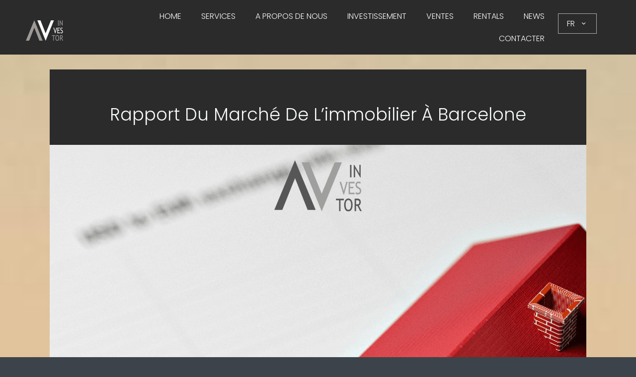

--- FILE ---
content_type: text/html; charset=UTF-8
request_url: https://www.avinvestor.com/fr/rapport-du-marche-de-limmobilier-a-barcelone-2
body_size: 17947
content:
<!DOCTYPE html>
<html lang="fr-FR">
<head>
	<meta charset="UTF-8">
	<meta name="viewport" content="width=device-width, initial-scale=1.0, viewport-fit=cover" />		<meta name='robots' content='index, follow, max-image-preview:large, max-snippet:-1, max-video-preview:-1' />

	<!-- This site is optimized with the Yoast SEO plugin v26.7 - https://yoast.com/wordpress/plugins/seo/ -->
	<title>Rapport du marché de l&#039;immobilier à Barcelone - Invest Real Estate | AVinvestor | Barcelona</title>
	<link rel="canonical" href="https://www.avinvestor.com/fr/rapport-du-marche-de-limmobilier-a-barcelone-2" />
	<meta property="og:locale" content="fr_FR" />
	<meta property="og:type" content="article" />
	<meta property="og:title" content="Rapport du marché de l&#039;immobilier à Barcelone - Invest Real Estate | AVinvestor | Barcelona" />
	<meta property="og:description" content="Le marché immobilier espagnol est appelé à se développer. L&rsquo;année dernière, en 2021, un total de 545 000 transactions ont été réalisées. Selon les statistiques publiées par la banque centrale d&rsquo;Espagne, un rendement moyen de + 7 % est attendu du marché immobilier. Offrant au final un rendement financier massif pour les investisseurs. Depuis 2010,&hellip; Poursuivre la lecture Rapport du marché de l&rsquo;immobilier à Barcelone" />
	<meta property="og:url" content="https://www.avinvestor.com/fr/rapport-du-marche-de-limmobilier-a-barcelone-2" />
	<meta property="og:site_name" content="Invest Real Estate | AVinvestor | Barcelona" />
	<meta property="article:published_time" content="2022-08-19T10:56:49+00:00" />
	<meta property="article:modified_time" content="2022-08-19T10:59:11+00:00" />
	<meta property="og:image" content="https://www.avinvestor.com/wp-content/uploads/2022/08/Spanish-real-estate-overview-1024x1024.png" />
	<meta property="og:image:width" content="1024" />
	<meta property="og:image:height" content="1024" />
	<meta property="og:image:type" content="image/png" />
	<meta name="author" content="Amaury" />
	<meta name="twitter:card" content="summary_large_image" />
	<meta name="twitter:label1" content="Écrit par" />
	<meta name="twitter:data1" content="Amaury" />
	<meta name="twitter:label2" content="Durée de lecture estimée" />
	<meta name="twitter:data2" content="6 minutes" />
	<script type="application/ld+json" class="yoast-schema-graph">{"@context":"https://schema.org","@graph":[{"@type":"Article","@id":"https://www.avinvestor.com/fr/rapport-du-marche-de-limmobilier-a-barcelone-2#article","isPartOf":{"@id":"https://www.avinvestor.com/fr/rapport-du-marche-de-limmobilier-a-barcelone-2"},"author":{"name":"Amaury","@id":"https://www.avinvestor.com/fr/avinvestor/#/schema/person/5659ecb23aea62a32b408f308313e8d8"},"headline":"Rapport du marché de l&rsquo;immobilier à Barcelone","datePublished":"2022-08-19T10:56:49+00:00","dateModified":"2022-08-19T10:59:11+00:00","mainEntityOfPage":{"@id":"https://www.avinvestor.com/fr/rapport-du-marche-de-limmobilier-a-barcelone-2"},"wordCount":975,"commentCount":0,"publisher":{"@id":"https://www.avinvestor.com/fr/avinvestor/#organization"},"image":{"@id":"https://www.avinvestor.com/fr/rapport-du-marche-de-limmobilier-a-barcelone-2#primaryimage"},"thumbnailUrl":"https://www.avinvestor.com/wp-content/uploads/2022/08/Spanish-real-estate-overview.png","articleSection":["Sin categoría"],"inLanguage":"fr-FR","potentialAction":[{"@type":"CommentAction","name":"Comment","target":["https://www.avinvestor.com/fr/rapport-du-marche-de-limmobilier-a-barcelone-2#respond"]}]},{"@type":"WebPage","@id":"https://www.avinvestor.com/fr/rapport-du-marche-de-limmobilier-a-barcelone-2","url":"https://www.avinvestor.com/fr/rapport-du-marche-de-limmobilier-a-barcelone-2","name":"Rapport du marché de l'immobilier à Barcelone - Invest Real Estate | AVinvestor | Barcelona","isPartOf":{"@id":"https://www.avinvestor.com/fr/avinvestor/#website"},"primaryImageOfPage":{"@id":"https://www.avinvestor.com/fr/rapport-du-marche-de-limmobilier-a-barcelone-2#primaryimage"},"image":{"@id":"https://www.avinvestor.com/fr/rapport-du-marche-de-limmobilier-a-barcelone-2#primaryimage"},"thumbnailUrl":"https://www.avinvestor.com/wp-content/uploads/2022/08/Spanish-real-estate-overview.png","datePublished":"2022-08-19T10:56:49+00:00","dateModified":"2022-08-19T10:59:11+00:00","breadcrumb":{"@id":"https://www.avinvestor.com/fr/rapport-du-marche-de-limmobilier-a-barcelone-2#breadcrumb"},"inLanguage":"fr-FR","potentialAction":[{"@type":"ReadAction","target":["https://www.avinvestor.com/fr/rapport-du-marche-de-limmobilier-a-barcelone-2"]}]},{"@type":"ImageObject","inLanguage":"fr-FR","@id":"https://www.avinvestor.com/fr/rapport-du-marche-de-limmobilier-a-barcelone-2#primaryimage","url":"https://www.avinvestor.com/wp-content/uploads/2022/08/Spanish-real-estate-overview.png","contentUrl":"https://www.avinvestor.com/wp-content/uploads/2022/08/Spanish-real-estate-overview.png","width":1080,"height":1080},{"@type":"BreadcrumbList","@id":"https://www.avinvestor.com/fr/rapport-du-marche-de-limmobilier-a-barcelone-2#breadcrumb","itemListElement":[{"@type":"ListItem","position":1,"name":"Portada","item":"https://www.avinvestor.com/fr/avinvestor"},{"@type":"ListItem","position":2,"name":"News-fr","item":"https://www.avinvestor.com/fr/news"},{"@type":"ListItem","position":3,"name":"Rapport du marché de l&#8217;immobilier à Barcelone"}]},{"@type":"WebSite","@id":"https://www.avinvestor.com/fr/avinvestor/#website","url":"https://www.avinvestor.com/fr/avinvestor/","name":"Invest Real Estate | AVinvestor | Barcelona","description":"Invest in Real Estate in Barcelona, Apartment, house, office, building, Buy to let, Primary residency, Secondary residency. AVinvestor &amp; AVflats","publisher":{"@id":"https://www.avinvestor.com/fr/avinvestor/#organization"},"potentialAction":[{"@type":"SearchAction","target":{"@type":"EntryPoint","urlTemplate":"https://www.avinvestor.com/fr/avinvestor/?s={search_term_string}"},"query-input":{"@type":"PropertyValueSpecification","valueRequired":true,"valueName":"search_term_string"}}],"inLanguage":"fr-FR"},{"@type":"Organization","@id":"https://www.avinvestor.com/fr/avinvestor/#organization","name":"Invest Real Estate | AVinvestor | Barcelona","url":"https://www.avinvestor.com/fr/avinvestor/","logo":{"@type":"ImageObject","inLanguage":"fr-FR","@id":"https://www.avinvestor.com/fr/avinvestor/#/schema/logo/image/","url":"https://www.avinvestor.com/wp-content/uploads/2022/04/logo-AV.png","contentUrl":"https://www.avinvestor.com/wp-content/uploads/2022/04/logo-AV.png","width":2880,"height":1567,"caption":"Invest Real Estate | AVinvestor | Barcelona"},"image":{"@id":"https://www.avinvestor.com/fr/avinvestor/#/schema/logo/image/"}},{"@type":"Person","@id":"https://www.avinvestor.com/fr/avinvestor/#/schema/person/5659ecb23aea62a32b408f308313e8d8","name":"Amaury","image":{"@type":"ImageObject","inLanguage":"fr-FR","@id":"https://www.avinvestor.com/fr/avinvestor/#/schema/person/image/","url":"https://secure.gravatar.com/avatar/8728a8740bf93272bc202e55ed6c6eb2c7eeaa0cd3d8fcc1cd7c823c445235ee?s=96&d=mm&r=g","contentUrl":"https://secure.gravatar.com/avatar/8728a8740bf93272bc202e55ed6c6eb2c7eeaa0cd3d8fcc1cd7c823c445235ee?s=96&d=mm&r=g","caption":"Amaury"},"sameAs":["https://www.avinvestor.com/"],"url":"https://www.avinvestor.com/fr/author/avinvestor"}]}</script>
	<!-- / Yoast SEO plugin. -->


<link rel='dns-prefetch' href='//www.googletagmanager.com' />
<link rel="alternate" type="application/rss+xml" title="Invest Real Estate | AVinvestor | Barcelona &raquo; Flux" href="https://www.avinvestor.com/fr/feed" />
<link rel="alternate" type="application/rss+xml" title="Invest Real Estate | AVinvestor | Barcelona &raquo; Flux des commentaires" href="https://www.avinvestor.com/fr/comments/feed" />
<link rel="alternate" type="application/rss+xml" title="Invest Real Estate | AVinvestor | Barcelona &raquo; Rapport du marché de l&rsquo;immobilier à Barcelone Flux des commentaires" href="https://www.avinvestor.com/fr/rapport-du-marche-de-limmobilier-a-barcelone-2/feed" />
<link rel="alternate" title="oEmbed (JSON)" type="application/json+oembed" href="https://www.avinvestor.com/wp-json/oembed/1.0/embed?url=https%3A%2F%2Fwww.avinvestor.com%2Ffr%2Frapport-du-marche-de-limmobilier-a-barcelone-2&#038;lang=fr" />
<link rel="alternate" title="oEmbed (XML)" type="text/xml+oembed" href="https://www.avinvestor.com/wp-json/oembed/1.0/embed?url=https%3A%2F%2Fwww.avinvestor.com%2Ffr%2Frapport-du-marche-de-limmobilier-a-barcelone-2&#038;format=xml&#038;lang=fr" />
<style id='wp-img-auto-sizes-contain-inline-css'>
img:is([sizes=auto i],[sizes^="auto," i]){contain-intrinsic-size:3000px 1500px}
/*# sourceURL=wp-img-auto-sizes-contain-inline-css */
</style>
<style id='wp-emoji-styles-inline-css'>

	img.wp-smiley, img.emoji {
		display: inline !important;
		border: none !important;
		box-shadow: none !important;
		height: 1em !important;
		width: 1em !important;
		margin: 0 0.07em !important;
		vertical-align: -0.1em !important;
		background: none !important;
		padding: 0 !important;
	}
/*# sourceURL=wp-emoji-styles-inline-css */
</style>
<style id='classic-theme-styles-inline-css'>
/*! This file is auto-generated */
.wp-block-button__link{color:#fff;background-color:#32373c;border-radius:9999px;box-shadow:none;text-decoration:none;padding:calc(.667em + 2px) calc(1.333em + 2px);font-size:1.125em}.wp-block-file__button{background:#32373c;color:#fff;text-decoration:none}
/*# sourceURL=/wp-includes/css/classic-themes.min.css */
</style>
<style id='joinchat-button-style-inline-css'>
.wp-block-joinchat-button{border:none!important;text-align:center}.wp-block-joinchat-button figure{display:table;margin:0 auto;padding:0}.wp-block-joinchat-button figcaption{font:normal normal 400 .6em/2em var(--wp--preset--font-family--system-font,sans-serif);margin:0;padding:0}.wp-block-joinchat-button .joinchat-button__qr{background-color:#fff;border:6px solid #25d366;border-radius:30px;box-sizing:content-box;display:block;height:200px;margin:auto;overflow:hidden;padding:10px;width:200px}.wp-block-joinchat-button .joinchat-button__qr canvas,.wp-block-joinchat-button .joinchat-button__qr img{display:block;margin:auto}.wp-block-joinchat-button .joinchat-button__link{align-items:center;background-color:#25d366;border:6px solid #25d366;border-radius:30px;display:inline-flex;flex-flow:row nowrap;justify-content:center;line-height:1.25em;margin:0 auto;text-decoration:none}.wp-block-joinchat-button .joinchat-button__link:before{background:transparent var(--joinchat-ico) no-repeat center;background-size:100%;content:"";display:block;height:1.5em;margin:-.75em .75em -.75em 0;width:1.5em}.wp-block-joinchat-button figure+.joinchat-button__link{margin-top:10px}@media (orientation:landscape)and (min-height:481px),(orientation:portrait)and (min-width:481px){.wp-block-joinchat-button.joinchat-button--qr-only figure+.joinchat-button__link{display:none}}@media (max-width:480px),(orientation:landscape)and (max-height:480px){.wp-block-joinchat-button figure{display:none}}

/*# sourceURL=https://www.avinvestor.com/wp-content/plugins/creame-whatsapp-me/gutenberg/build/style-index.css */
</style>
<link rel='stylesheet' id='twenty-twenty-one-custom-color-overrides-css' href='https://www.avinvestor.com/wp-content/themes/twentytwentyone/assets/css/custom-color-overrides.css?ver=2.2' media='all' />
<style id='twenty-twenty-one-custom-color-overrides-inline-css'>
:root .editor-styles-wrapper{--global--color-background: #3c434a;--global--color-primary: #fff;--global--color-secondary: #fff;--button--color-background: #fff;--button--color-text-hover: #fff;--table--stripes-border-color: rgba(240, 240, 240, 0.15);--table--stripes-background-color: rgba(240, 240, 240, 0.15);}
/*# sourceURL=twenty-twenty-one-custom-color-overrides-inline-css */
</style>
<style id='global-styles-inline-css'>
:root{--wp--preset--aspect-ratio--square: 1;--wp--preset--aspect-ratio--4-3: 4/3;--wp--preset--aspect-ratio--3-4: 3/4;--wp--preset--aspect-ratio--3-2: 3/2;--wp--preset--aspect-ratio--2-3: 2/3;--wp--preset--aspect-ratio--16-9: 16/9;--wp--preset--aspect-ratio--9-16: 9/16;--wp--preset--color--black: #000000;--wp--preset--color--cyan-bluish-gray: #abb8c3;--wp--preset--color--white: #FFFFFF;--wp--preset--color--pale-pink: #f78da7;--wp--preset--color--vivid-red: #cf2e2e;--wp--preset--color--luminous-vivid-orange: #ff6900;--wp--preset--color--luminous-vivid-amber: #fcb900;--wp--preset--color--light-green-cyan: #7bdcb5;--wp--preset--color--vivid-green-cyan: #00d084;--wp--preset--color--pale-cyan-blue: #8ed1fc;--wp--preset--color--vivid-cyan-blue: #0693e3;--wp--preset--color--vivid-purple: #9b51e0;--wp--preset--color--dark-gray: #28303D;--wp--preset--color--gray: #39414D;--wp--preset--color--green: #D1E4DD;--wp--preset--color--blue: #D1DFE4;--wp--preset--color--purple: #D1D1E4;--wp--preset--color--red: #E4D1D1;--wp--preset--color--orange: #E4DAD1;--wp--preset--color--yellow: #EEEADD;--wp--preset--gradient--vivid-cyan-blue-to-vivid-purple: linear-gradient(135deg,rgb(6,147,227) 0%,rgb(155,81,224) 100%);--wp--preset--gradient--light-green-cyan-to-vivid-green-cyan: linear-gradient(135deg,rgb(122,220,180) 0%,rgb(0,208,130) 100%);--wp--preset--gradient--luminous-vivid-amber-to-luminous-vivid-orange: linear-gradient(135deg,rgb(252,185,0) 0%,rgb(255,105,0) 100%);--wp--preset--gradient--luminous-vivid-orange-to-vivid-red: linear-gradient(135deg,rgb(255,105,0) 0%,rgb(207,46,46) 100%);--wp--preset--gradient--very-light-gray-to-cyan-bluish-gray: linear-gradient(135deg,rgb(238,238,238) 0%,rgb(169,184,195) 100%);--wp--preset--gradient--cool-to-warm-spectrum: linear-gradient(135deg,rgb(74,234,220) 0%,rgb(151,120,209) 20%,rgb(207,42,186) 40%,rgb(238,44,130) 60%,rgb(251,105,98) 80%,rgb(254,248,76) 100%);--wp--preset--gradient--blush-light-purple: linear-gradient(135deg,rgb(255,206,236) 0%,rgb(152,150,240) 100%);--wp--preset--gradient--blush-bordeaux: linear-gradient(135deg,rgb(254,205,165) 0%,rgb(254,45,45) 50%,rgb(107,0,62) 100%);--wp--preset--gradient--luminous-dusk: linear-gradient(135deg,rgb(255,203,112) 0%,rgb(199,81,192) 50%,rgb(65,88,208) 100%);--wp--preset--gradient--pale-ocean: linear-gradient(135deg,rgb(255,245,203) 0%,rgb(182,227,212) 50%,rgb(51,167,181) 100%);--wp--preset--gradient--electric-grass: linear-gradient(135deg,rgb(202,248,128) 0%,rgb(113,206,126) 100%);--wp--preset--gradient--midnight: linear-gradient(135deg,rgb(2,3,129) 0%,rgb(40,116,252) 100%);--wp--preset--gradient--purple-to-yellow: linear-gradient(160deg, #D1D1E4 0%, #EEEADD 100%);--wp--preset--gradient--yellow-to-purple: linear-gradient(160deg, #EEEADD 0%, #D1D1E4 100%);--wp--preset--gradient--green-to-yellow: linear-gradient(160deg, #D1E4DD 0%, #EEEADD 100%);--wp--preset--gradient--yellow-to-green: linear-gradient(160deg, #EEEADD 0%, #D1E4DD 100%);--wp--preset--gradient--red-to-yellow: linear-gradient(160deg, #E4D1D1 0%, #EEEADD 100%);--wp--preset--gradient--yellow-to-red: linear-gradient(160deg, #EEEADD 0%, #E4D1D1 100%);--wp--preset--gradient--purple-to-red: linear-gradient(160deg, #D1D1E4 0%, #E4D1D1 100%);--wp--preset--gradient--red-to-purple: linear-gradient(160deg, #E4D1D1 0%, #D1D1E4 100%);--wp--preset--font-size--small: 18px;--wp--preset--font-size--medium: 20px;--wp--preset--font-size--large: 24px;--wp--preset--font-size--x-large: 42px;--wp--preset--font-size--extra-small: 16px;--wp--preset--font-size--normal: 20px;--wp--preset--font-size--extra-large: 40px;--wp--preset--font-size--huge: 96px;--wp--preset--font-size--gigantic: 144px;--wp--preset--spacing--20: 0.44rem;--wp--preset--spacing--30: 0.67rem;--wp--preset--spacing--40: 1rem;--wp--preset--spacing--50: 1.5rem;--wp--preset--spacing--60: 2.25rem;--wp--preset--spacing--70: 3.38rem;--wp--preset--spacing--80: 5.06rem;--wp--preset--shadow--natural: 6px 6px 9px rgba(0, 0, 0, 0.2);--wp--preset--shadow--deep: 12px 12px 50px rgba(0, 0, 0, 0.4);--wp--preset--shadow--sharp: 6px 6px 0px rgba(0, 0, 0, 0.2);--wp--preset--shadow--outlined: 6px 6px 0px -3px rgb(255, 255, 255), 6px 6px rgb(0, 0, 0);--wp--preset--shadow--crisp: 6px 6px 0px rgb(0, 0, 0);}:where(.is-layout-flex){gap: 0.5em;}:where(.is-layout-grid){gap: 0.5em;}body .is-layout-flex{display: flex;}.is-layout-flex{flex-wrap: wrap;align-items: center;}.is-layout-flex > :is(*, div){margin: 0;}body .is-layout-grid{display: grid;}.is-layout-grid > :is(*, div){margin: 0;}:where(.wp-block-columns.is-layout-flex){gap: 2em;}:where(.wp-block-columns.is-layout-grid){gap: 2em;}:where(.wp-block-post-template.is-layout-flex){gap: 1.25em;}:where(.wp-block-post-template.is-layout-grid){gap: 1.25em;}.has-black-color{color: var(--wp--preset--color--black) !important;}.has-cyan-bluish-gray-color{color: var(--wp--preset--color--cyan-bluish-gray) !important;}.has-white-color{color: var(--wp--preset--color--white) !important;}.has-pale-pink-color{color: var(--wp--preset--color--pale-pink) !important;}.has-vivid-red-color{color: var(--wp--preset--color--vivid-red) !important;}.has-luminous-vivid-orange-color{color: var(--wp--preset--color--luminous-vivid-orange) !important;}.has-luminous-vivid-amber-color{color: var(--wp--preset--color--luminous-vivid-amber) !important;}.has-light-green-cyan-color{color: var(--wp--preset--color--light-green-cyan) !important;}.has-vivid-green-cyan-color{color: var(--wp--preset--color--vivid-green-cyan) !important;}.has-pale-cyan-blue-color{color: var(--wp--preset--color--pale-cyan-blue) !important;}.has-vivid-cyan-blue-color{color: var(--wp--preset--color--vivid-cyan-blue) !important;}.has-vivid-purple-color{color: var(--wp--preset--color--vivid-purple) !important;}.has-black-background-color{background-color: var(--wp--preset--color--black) !important;}.has-cyan-bluish-gray-background-color{background-color: var(--wp--preset--color--cyan-bluish-gray) !important;}.has-white-background-color{background-color: var(--wp--preset--color--white) !important;}.has-pale-pink-background-color{background-color: var(--wp--preset--color--pale-pink) !important;}.has-vivid-red-background-color{background-color: var(--wp--preset--color--vivid-red) !important;}.has-luminous-vivid-orange-background-color{background-color: var(--wp--preset--color--luminous-vivid-orange) !important;}.has-luminous-vivid-amber-background-color{background-color: var(--wp--preset--color--luminous-vivid-amber) !important;}.has-light-green-cyan-background-color{background-color: var(--wp--preset--color--light-green-cyan) !important;}.has-vivid-green-cyan-background-color{background-color: var(--wp--preset--color--vivid-green-cyan) !important;}.has-pale-cyan-blue-background-color{background-color: var(--wp--preset--color--pale-cyan-blue) !important;}.has-vivid-cyan-blue-background-color{background-color: var(--wp--preset--color--vivid-cyan-blue) !important;}.has-vivid-purple-background-color{background-color: var(--wp--preset--color--vivid-purple) !important;}.has-black-border-color{border-color: var(--wp--preset--color--black) !important;}.has-cyan-bluish-gray-border-color{border-color: var(--wp--preset--color--cyan-bluish-gray) !important;}.has-white-border-color{border-color: var(--wp--preset--color--white) !important;}.has-pale-pink-border-color{border-color: var(--wp--preset--color--pale-pink) !important;}.has-vivid-red-border-color{border-color: var(--wp--preset--color--vivid-red) !important;}.has-luminous-vivid-orange-border-color{border-color: var(--wp--preset--color--luminous-vivid-orange) !important;}.has-luminous-vivid-amber-border-color{border-color: var(--wp--preset--color--luminous-vivid-amber) !important;}.has-light-green-cyan-border-color{border-color: var(--wp--preset--color--light-green-cyan) !important;}.has-vivid-green-cyan-border-color{border-color: var(--wp--preset--color--vivid-green-cyan) !important;}.has-pale-cyan-blue-border-color{border-color: var(--wp--preset--color--pale-cyan-blue) !important;}.has-vivid-cyan-blue-border-color{border-color: var(--wp--preset--color--vivid-cyan-blue) !important;}.has-vivid-purple-border-color{border-color: var(--wp--preset--color--vivid-purple) !important;}.has-vivid-cyan-blue-to-vivid-purple-gradient-background{background: var(--wp--preset--gradient--vivid-cyan-blue-to-vivid-purple) !important;}.has-light-green-cyan-to-vivid-green-cyan-gradient-background{background: var(--wp--preset--gradient--light-green-cyan-to-vivid-green-cyan) !important;}.has-luminous-vivid-amber-to-luminous-vivid-orange-gradient-background{background: var(--wp--preset--gradient--luminous-vivid-amber-to-luminous-vivid-orange) !important;}.has-luminous-vivid-orange-to-vivid-red-gradient-background{background: var(--wp--preset--gradient--luminous-vivid-orange-to-vivid-red) !important;}.has-very-light-gray-to-cyan-bluish-gray-gradient-background{background: var(--wp--preset--gradient--very-light-gray-to-cyan-bluish-gray) !important;}.has-cool-to-warm-spectrum-gradient-background{background: var(--wp--preset--gradient--cool-to-warm-spectrum) !important;}.has-blush-light-purple-gradient-background{background: var(--wp--preset--gradient--blush-light-purple) !important;}.has-blush-bordeaux-gradient-background{background: var(--wp--preset--gradient--blush-bordeaux) !important;}.has-luminous-dusk-gradient-background{background: var(--wp--preset--gradient--luminous-dusk) !important;}.has-pale-ocean-gradient-background{background: var(--wp--preset--gradient--pale-ocean) !important;}.has-electric-grass-gradient-background{background: var(--wp--preset--gradient--electric-grass) !important;}.has-midnight-gradient-background{background: var(--wp--preset--gradient--midnight) !important;}.has-small-font-size{font-size: var(--wp--preset--font-size--small) !important;}.has-medium-font-size{font-size: var(--wp--preset--font-size--medium) !important;}.has-large-font-size{font-size: var(--wp--preset--font-size--large) !important;}.has-x-large-font-size{font-size: var(--wp--preset--font-size--x-large) !important;}
:where(.wp-block-post-template.is-layout-flex){gap: 1.25em;}:where(.wp-block-post-template.is-layout-grid){gap: 1.25em;}
:where(.wp-block-term-template.is-layout-flex){gap: 1.25em;}:where(.wp-block-term-template.is-layout-grid){gap: 1.25em;}
:where(.wp-block-columns.is-layout-flex){gap: 2em;}:where(.wp-block-columns.is-layout-grid){gap: 2em;}
:root :where(.wp-block-pullquote){font-size: 1.5em;line-height: 1.6;}
/*# sourceURL=global-styles-inline-css */
</style>
<link rel='stylesheet' id='hide-admin-bar-based-on-user-roles-css' href='https://www.avinvestor.com/wp-content/plugins/hide-admin-bar-based-on-user-roles/public/css/hide-admin-bar-based-on-user-roles-public.css?ver=7.0.2' media='all' />
<link rel='stylesheet' id='twenty-twenty-one-style-css' href='https://www.avinvestor.com/wp-content/themes/twentytwentyone/style.css?ver=2.2' media='all' />
<style id='twenty-twenty-one-style-inline-css'>
:root{--global--color-background: #3c434a;--global--color-primary: #fff;--global--color-secondary: #fff;--button--color-background: #fff;--button--color-text-hover: #fff;--table--stripes-border-color: rgba(240, 240, 240, 0.15);--table--stripes-background-color: rgba(240, 240, 240, 0.15);}
@supports (-webkit-appearance: none) or (-moz-appearance: none) {
				div.wpforms-container-full .wpforms-form input[type=checkbox] {
					-webkit-appearance: checkbox;
					-moz-appearance: checkbox;
				}
				div.wpforms-container-full .wpforms-form input[type=radio] {
					-webkit-appearance: radio;
					-moz-appearance: radio;
				}
				div.wpforms-container-full .wpforms-form input[type=checkbox]:after,
				div.wpforms-container-full .wpforms-form input[type=radio]:after {
					content: none;
				}
			}
div.wpforms-container-full form.wpforms-form select {
				background-image: url("data:image/svg+xml;utf8,<svg xmlns='http://www.w3.org/2000/svg' width='10' height='10' fill='%2328303d'><polygon points='0,0 10,0 5,5'/></svg>");
				background-repeat: no-repeat;
				background-position: right var(--form--spacing-unit) top 60%;
				padding-right: calc(var(--form--spacing-unit) * 2.5);
			}
/*# sourceURL=twenty-twenty-one-style-inline-css */
</style>
<link rel='stylesheet' id='twenty-twenty-one-print-style-css' href='https://www.avinvestor.com/wp-content/themes/twentytwentyone/assets/css/print.css?ver=2.2' media='print' />
<link rel='stylesheet' id='elementor-frontend-css' href='https://www.avinvestor.com/wp-content/uploads/elementor/css/custom-frontend.min.css?ver=1768594686' media='all' />
<link rel='stylesheet' id='widget-image-css' href='https://www.avinvestor.com/wp-content/plugins/elementor/assets/css/widget-image.min.css?ver=3.34.1' media='all' />
<link rel='stylesheet' id='widget-nav-menu-css' href='https://www.avinvestor.com/wp-content/uploads/elementor/css/custom-pro-widget-nav-menu.min.css?ver=1768594686' media='all' />
<link rel='stylesheet' id='e-sticky-css' href='https://www.avinvestor.com/wp-content/plugins/elementor-pro/assets/css/modules/sticky.min.css?ver=3.28.2' media='all' />
<link rel='stylesheet' id='widget-heading-css' href='https://www.avinvestor.com/wp-content/plugins/elementor/assets/css/widget-heading.min.css?ver=3.34.1' media='all' />
<link rel='stylesheet' id='widget-social-icons-css' href='https://www.avinvestor.com/wp-content/plugins/elementor/assets/css/widget-social-icons.min.css?ver=3.34.1' media='all' />
<link rel='stylesheet' id='e-apple-webkit-css' href='https://www.avinvestor.com/wp-content/uploads/elementor/css/custom-apple-webkit.min.css?ver=1768594686' media='all' />
<link rel='stylesheet' id='widget-form-css' href='https://www.avinvestor.com/wp-content/plugins/elementor-pro/assets/css/widget-form.min.css?ver=3.28.2' media='all' />
<link rel='stylesheet' id='elementor-post-459-css' href='https://www.avinvestor.com/wp-content/uploads/elementor/css/post-459.css?ver=1768594687' media='all' />
<link rel='stylesheet' id='font-awesome-5-all-css' href='https://www.avinvestor.com/wp-content/plugins/elementor/assets/lib/font-awesome/css/all.min.css?ver=3.34.1' media='all' />
<link rel='stylesheet' id='font-awesome-4-shim-css' href='https://www.avinvestor.com/wp-content/plugins/elementor/assets/lib/font-awesome/css/v4-shims.min.css?ver=3.34.1' media='all' />
<link rel='stylesheet' id='widget-spacer-css' href='https://www.avinvestor.com/wp-content/plugins/elementor/assets/css/widget-spacer.min.css?ver=3.34.1' media='all' />
<link rel='stylesheet' id='elementor-post-4687-css' href='https://www.avinvestor.com/wp-content/uploads/elementor/css/post-4687.css?ver=1768616958' media='all' />
<link rel='stylesheet' id='elementor-post-3819-css' href='https://www.avinvestor.com/wp-content/uploads/elementor/css/post-3819.css?ver=1768596182' media='all' />
<link rel='stylesheet' id='elementor-post-3779-css' href='https://www.avinvestor.com/wp-content/uploads/elementor/css/post-3779.css?ver=1768596182' media='all' />
<link rel='stylesheet' id='joinchat-css' href='https://www.avinvestor.com/wp-content/plugins/creame-whatsapp-me/public/css/joinchat-btn.min.css?ver=5.1.6' media='all' />
<style id='joinchat-inline-css'>
.joinchat{--red:37;--green:211;--blue:102;--bw:100}
/*# sourceURL=joinchat-inline-css */
</style>
<link rel='stylesheet' id='elementor-gf-local-poppins-css' href='https://www.avinvestor.com/wp-content/uploads/elementor/google-fonts/css/poppins.css?ver=1743009896' media='all' />
<link rel='stylesheet' id='elementor-icons-arrow-css' href='https://www.avinvestor.com/wp-content/uploads/elementor/custom-icons/arrow/css/arrow.css?ver=1.0.0' media='all' />
<script src="https://www.avinvestor.com/wp-includes/js/jquery/jquery.min.js?ver=3.7.1" id="jquery-core-js"></script>
<script src="https://www.avinvestor.com/wp-includes/js/jquery/jquery-migrate.min.js?ver=3.4.1" id="jquery-migrate-js"></script>
<script src="https://www.avinvestor.com/wp-content/plugins/hide-admin-bar-based-on-user-roles/public/js/hide-admin-bar-based-on-user-roles-public.js?ver=7.0.2" id="hide-admin-bar-based-on-user-roles-js"></script>
<script id="twenty-twenty-one-ie11-polyfills-js-after">
( Element.prototype.matches && Element.prototype.closest && window.NodeList && NodeList.prototype.forEach ) || document.write( '<script src="https://www.avinvestor.com/wp-content/themes/twentytwentyone/assets/js/polyfills.js?ver=2.2"></scr' + 'ipt>' );
//# sourceURL=twenty-twenty-one-ie11-polyfills-js-after
</script>
<script src="https://www.avinvestor.com/wp-content/themes/twentytwentyone/assets/js/primary-navigation.js?ver=2.2" id="twenty-twenty-one-primary-navigation-script-js" defer data-wp-strategy="defer"></script>
<script src="https://www.avinvestor.com/wp-content/plugins/elementor/assets/lib/font-awesome/js/v4-shims.min.js?ver=3.34.1" id="font-awesome-4-shim-js"></script>

<!-- Extrait de code de la balise Google (gtag.js) ajouté par Site Kit -->
<!-- Extrait Google Analytics ajouté par Site Kit -->
<script src="https://www.googletagmanager.com/gtag/js?id=G-KVTV1F0QTT" id="google_gtagjs-js" async></script>
<script id="google_gtagjs-js-after">
window.dataLayer = window.dataLayer || [];function gtag(){dataLayer.push(arguments);}
gtag("set","linker",{"domains":["www.avinvestor.com"]});
gtag("js", new Date());
gtag("set", "developer_id.dZTNiMT", true);
gtag("config", "G-KVTV1F0QTT");
//# sourceURL=google_gtagjs-js-after
</script>
<link rel="https://api.w.org/" href="https://www.avinvestor.com/wp-json/" /><link rel="alternate" title="JSON" type="application/json" href="https://www.avinvestor.com/wp-json/wp/v2/posts/4687" /><link rel="EditURI" type="application/rsd+xml" title="RSD" href="https://www.avinvestor.com/xmlrpc.php?rsd" />
<meta name="generator" content="WordPress 6.9" />
<link rel='shortlink' href='https://www.avinvestor.com/?p=4687' />
<meta name="generator" content="Site Kit by Google 1.170.0" /><link rel="pingback" href="https://www.avinvestor.com/xmlrpc.php"><meta name="generator" content="Elementor 3.34.1; features: e_font_icon_svg, additional_custom_breakpoints; settings: css_print_method-external, google_font-enabled, font_display-auto">
<meta name="description" content="AVinvestor was created by a team of professionals with years of experience in the real estate market. We will help you find a property to create added value in order to have profitability." />

			<style>
				.e-con.e-parent:nth-of-type(n+4):not(.e-lazyloaded):not(.e-no-lazyload),
				.e-con.e-parent:nth-of-type(n+4):not(.e-lazyloaded):not(.e-no-lazyload) * {
					background-image: none !important;
				}
				@media screen and (max-height: 1024px) {
					.e-con.e-parent:nth-of-type(n+3):not(.e-lazyloaded):not(.e-no-lazyload),
					.e-con.e-parent:nth-of-type(n+3):not(.e-lazyloaded):not(.e-no-lazyload) * {
						background-image: none !important;
					}
				}
				@media screen and (max-height: 640px) {
					.e-con.e-parent:nth-of-type(n+2):not(.e-lazyloaded):not(.e-no-lazyload),
					.e-con.e-parent:nth-of-type(n+2):not(.e-lazyloaded):not(.e-no-lazyload) * {
						background-image: none !important;
					}
				}
			</style>
			<style id="custom-background-css">
body.custom-background { background-color: #3c434a; }
</style>
	<link rel="icon" href="https://www.avinvestor.com/wp-content/uploads/2022/04/cropped-favicon-AV_round-32x32.png" sizes="32x32" />
<link rel="icon" href="https://www.avinvestor.com/wp-content/uploads/2022/04/cropped-favicon-AV_round-192x192.png" sizes="192x192" />
<link rel="apple-touch-icon" href="https://www.avinvestor.com/wp-content/uploads/2022/04/cropped-favicon-AV_round-180x180.png" />
<meta name="msapplication-TileImage" content="https://www.avinvestor.com/wp-content/uploads/2022/04/cropped-favicon-AV_round-270x270.png" />
</head>
<body class="wp-singular post-template post-template-elementor_header_footer single single-post postid-4687 single-format-standard custom-background wp-custom-logo wp-embed-responsive wp-theme-twentytwentyone is-dark-theme no-js singular has-main-navigation elementor-default elementor-template-full-width elementor-kit-459 elementor-page elementor-page-4687">
		<header data-elementor-type="header" data-elementor-id="3819" class="elementor elementor-3819 elementor-location-header" data-elementor-post-type="elementor_library">
					<header class="elementor-section elementor-top-section elementor-element elementor-element-2c9dc3f elementor-section-boxed elementor-section-height-default elementor-section-height-default" data-id="2c9dc3f" data-element_type="section" data-settings="{&quot;background_background&quot;:&quot;classic&quot;,&quot;sticky&quot;:&quot;top&quot;,&quot;sticky_on&quot;:[&quot;desktop&quot;,&quot;laptop&quot;,&quot;tablet&quot;,&quot;mobile&quot;],&quot;sticky_offset&quot;:0,&quot;sticky_effects_offset&quot;:0,&quot;sticky_anchor_link_offset&quot;:0}">
						<div class="elementor-container elementor-column-gap-default">
					<div class="elementor-column elementor-col-25 elementor-top-column elementor-element elementor-element-e2fd8e8" data-id="e2fd8e8" data-element_type="column">
			<div class="elementor-widget-wrap elementor-element-populated">
						<div class="elementor-element elementor-element-17fa18a elementor-widget elementor-widget-theme-site-logo elementor-widget-image" data-id="17fa18a" data-element_type="widget" data-widget_type="theme-site-logo.default">
				<div class="elementor-widget-container">
											<a href="https://www.avinvestor.com/fr/avinvestor/">
			<img src="https://www.avinvestor.com/wp-content/uploads/elementor/thumbs/logo-AV-qpjsdcde3037enlvi5xj2g58k0b3sd0ewz1kbcdodm.png" title="logo AV" alt="logo AV" loading="lazy" />				</a>
											</div>
				</div>
					</div>
		</div>
				<div class="elementor-column elementor-col-25 elementor-top-column elementor-element elementor-element-9beebaa" data-id="9beebaa" data-element_type="column">
			<div class="elementor-widget-wrap elementor-element-populated">
						<div class="elementor-element elementor-element-3c46cefc elementor-nav-menu__align-end elementor-nav-menu--stretch elementor-nav-menu__text-align-center elementor-nav-menu--dropdown-tablet elementor-nav-menu--toggle elementor-nav-menu--burger elementor-widget elementor-widget-nav-menu" data-id="3c46cefc" data-element_type="widget" data-settings="{&quot;full_width&quot;:&quot;stretch&quot;,&quot;layout&quot;:&quot;horizontal&quot;,&quot;submenu_icon&quot;:{&quot;value&quot;:&quot;&lt;svg class=\&quot;e-font-icon-svg e-fas-caret-down\&quot; viewBox=\&quot;0 0 320 512\&quot; xmlns=\&quot;http:\/\/www.w3.org\/2000\/svg\&quot;&gt;&lt;path d=\&quot;M31.3 192h257.3c17.8 0 26.7 21.5 14.1 34.1L174.1 354.8c-7.8 7.8-20.5 7.8-28.3 0L17.2 226.1C4.6 213.5 13.5 192 31.3 192z\&quot;&gt;&lt;\/path&gt;&lt;\/svg&gt;&quot;,&quot;library&quot;:&quot;fa-solid&quot;},&quot;toggle&quot;:&quot;burger&quot;}" data-widget_type="nav-menu.default">
				<div class="elementor-widget-container">
								<nav aria-label="Menu" class="elementor-nav-menu--main elementor-nav-menu__container elementor-nav-menu--layout-horizontal e--pointer-none">
				<ul id="menu-1-3c46cefc" class="elementor-nav-menu"><li class="menu-item menu-item-type-post_type menu-item-object-page menu-item-home menu-item-3508"><a href="https://www.avinvestor.com/fr/avinvestor" class="elementor-item">Home</a></li>
<li class="menu-item menu-item-type-custom menu-item-object-custom menu-item-3529"><a href="/fr/#service" class="elementor-item elementor-item-anchor">Services</a></li>
<li class="menu-item menu-item-type-custom menu-item-object-custom menu-item-3530"><a href="/fr/#about-us" class="elementor-item elementor-item-anchor">A propos de nous</a></li>
<li class="menu-item menu-item-type-post_type menu-item-object-page menu-item-3527"><a href="https://www.avinvestor.com/fr/investissement" class="elementor-item">Investissement</a></li>
<li class="menu-item menu-item-type-post_type menu-item-object-page menu-item-3509"><a href="https://www.avinvestor.com/fr/ventes" class="elementor-item">Ventes</a></li>
<li class="menu-item menu-item-type-post_type menu-item-object-page menu-item-3525"><a href="https://www.avinvestor.com/fr/rentals" class="elementor-item">Rentals</a></li>
<li class="menu-item menu-item-type-post_type menu-item-object-page current_page_parent menu-item-3526"><a href="https://www.avinvestor.com/fr/news" class="elementor-item">News</a></li>
<li class="menu-item menu-item-type-custom menu-item-object-custom menu-item-3806"><a href="/fr/#contacto" class="elementor-item elementor-item-anchor">Contacter</a></li>
</ul>			</nav>
					<div class="elementor-menu-toggle" role="button" tabindex="0" aria-label="Permuter le menu" aria-expanded="false">
			<svg aria-hidden="true" role="presentation" class="elementor-menu-toggle__icon--open e-font-icon-svg e-eicon-menu-bar" viewBox="0 0 1000 1000" xmlns="http://www.w3.org/2000/svg"><path d="M104 333H896C929 333 958 304 958 271S929 208 896 208H104C71 208 42 237 42 271S71 333 104 333ZM104 583H896C929 583 958 554 958 521S929 458 896 458H104C71 458 42 487 42 521S71 583 104 583ZM104 833H896C929 833 958 804 958 771S929 708 896 708H104C71 708 42 737 42 771S71 833 104 833Z"></path></svg><svg aria-hidden="true" role="presentation" class="elementor-menu-toggle__icon--close e-font-icon-svg e-eicon-close" viewBox="0 0 1000 1000" xmlns="http://www.w3.org/2000/svg"><path d="M742 167L500 408 258 167C246 154 233 150 217 150 196 150 179 158 167 167 154 179 150 196 150 212 150 229 154 242 171 254L408 500 167 742C138 771 138 800 167 829 196 858 225 858 254 829L496 587 738 829C750 842 767 846 783 846 800 846 817 842 829 829 842 817 846 804 846 783 846 767 842 750 829 737L588 500 833 258C863 229 863 200 833 171 804 137 775 137 742 167Z"></path></svg>		</div>
					<nav class="elementor-nav-menu--dropdown elementor-nav-menu__container" aria-hidden="true">
				<ul id="menu-2-3c46cefc" class="elementor-nav-menu"><li class="menu-item menu-item-type-post_type menu-item-object-page menu-item-home menu-item-3508"><a href="https://www.avinvestor.com/fr/avinvestor" class="elementor-item" tabindex="-1">Home</a></li>
<li class="menu-item menu-item-type-custom menu-item-object-custom menu-item-3529"><a href="/fr/#service" class="elementor-item elementor-item-anchor" tabindex="-1">Services</a></li>
<li class="menu-item menu-item-type-custom menu-item-object-custom menu-item-3530"><a href="/fr/#about-us" class="elementor-item elementor-item-anchor" tabindex="-1">A propos de nous</a></li>
<li class="menu-item menu-item-type-post_type menu-item-object-page menu-item-3527"><a href="https://www.avinvestor.com/fr/investissement" class="elementor-item" tabindex="-1">Investissement</a></li>
<li class="menu-item menu-item-type-post_type menu-item-object-page menu-item-3509"><a href="https://www.avinvestor.com/fr/ventes" class="elementor-item" tabindex="-1">Ventes</a></li>
<li class="menu-item menu-item-type-post_type menu-item-object-page menu-item-3525"><a href="https://www.avinvestor.com/fr/rentals" class="elementor-item" tabindex="-1">Rentals</a></li>
<li class="menu-item menu-item-type-post_type menu-item-object-page current_page_parent menu-item-3526"><a href="https://www.avinvestor.com/fr/news" class="elementor-item" tabindex="-1">News</a></li>
<li class="menu-item menu-item-type-custom menu-item-object-custom menu-item-3806"><a href="/fr/#contacto" class="elementor-item elementor-item-anchor" tabindex="-1">Contacter</a></li>
</ul>			</nav>
						</div>
				</div>
					</div>
		</div>
				<div class="elementor-column elementor-col-25 elementor-top-column elementor-element elementor-element-33877a4" data-id="33877a4" data-element_type="column">
			<div class="elementor-widget-wrap elementor-element-populated">
						<div class="elementor-element elementor-element-4e8dc85 elementor-absolute elementor-nav-menu__text-align-center elementor-widget-laptop__width-initial elementor-widget elementor-widget-nav-menu" data-id="4e8dc85" data-element_type="widget" data-settings="{&quot;layout&quot;:&quot;dropdown&quot;,&quot;_position&quot;:&quot;absolute&quot;,&quot;submenu_icon&quot;:{&quot;value&quot;:&quot;&lt;i class=\&quot;icon icon-down-open-mini\&quot;&gt;&lt;\/i&gt;&quot;,&quot;library&quot;:&quot;arrow&quot;}}" data-widget_type="nav-menu.default">
				<div class="elementor-widget-container">
								<nav class="elementor-nav-menu--dropdown elementor-nav-menu__container" aria-hidden="true">
				<ul id="menu-2-4e8dc85" class="elementor-nav-menu"><li class="pll-parent-menu-item menu-item menu-item-type-custom menu-item-object-custom menu-item-has-children menu-item-3402"><a href="#pll_switcher" class="elementor-item elementor-item-anchor" tabindex="-1">FR</a><button class="sub-menu-toggle" aria-expanded="false" onClick="twentytwentyoneExpandSubMenu(this)"><span class="icon-plus"><svg class="svg-icon" width="18" height="18" aria-hidden="true" role="img" focusable="false" viewBox="0 0 24 24" fill="none" xmlns="http://www.w3.org/2000/svg"><path fill-rule="evenodd" clip-rule="evenodd" d="M18 11.2h-5.2V6h-1.6v5.2H6v1.6h5.2V18h1.6v-5.2H18z" fill="currentColor"/></svg></span><span class="icon-minus"><svg class="svg-icon" width="18" height="18" aria-hidden="true" role="img" focusable="false" viewBox="0 0 24 24" fill="none" xmlns="http://www.w3.org/2000/svg"><path fill-rule="evenodd" clip-rule="evenodd" d="M6 11h12v2H6z" fill="currentColor"/></svg></span><span class="screen-reader-text">Ouvrir le menu</span></button>
<ul class="sub-menu elementor-nav-menu--dropdown">
	<li class="lang-item lang-item-47 lang-item-es no-translation lang-item-first menu-item menu-item-type-custom menu-item-object-custom menu-item-3402-es"><a href="https://www.avinvestor.com/" hreflang="es-ES" lang="es-ES" class="elementor-sub-item" tabindex="-1">ES</a></li>
	<li class="lang-item lang-item-54 lang-item-en no-translation menu-item menu-item-type-custom menu-item-object-custom menu-item-3402-en"><a href="https://www.avinvestor.com/en/avinvestor-was-created-by-a-team-of-professionals-with-years-of-experience-in-the-real-estate-market" hreflang="en-GB" lang="en-GB" class="elementor-sub-item" tabindex="-1">EN</a></li>
</ul>
</li>
</ul>			</nav>
						</div>
				</div>
					</div>
		</div>
				<div class="elementor-column elementor-col-25 elementor-top-column elementor-element elementor-element-8267c5c" data-id="8267c5c" data-element_type="column">
			<div class="elementor-widget-wrap">
							</div>
		</div>
					</div>
		</header>
				</header>
				<div data-elementor-type="wp-post" data-elementor-id="4687" class="elementor elementor-4687" data-elementor-post-type="post">
						<section class="elementor-section elementor-top-section elementor-element elementor-element-5aa0eb1 elementor-section-boxed elementor-section-height-default elementor-section-height-default" data-id="5aa0eb1" data-element_type="section" data-settings="{&quot;background_background&quot;:&quot;classic&quot;}">
						<div class="elementor-container elementor-column-gap-default">
					<div class="elementor-column elementor-col-100 elementor-top-column elementor-element elementor-element-52c8c87" data-id="52c8c87" data-element_type="column" data-settings="{&quot;background_background&quot;:&quot;classic&quot;}">
			<div class="elementor-widget-wrap elementor-element-populated">
						<div class="elementor-element elementor-element-75b8924 elementor-widget elementor-widget-heading" data-id="75b8924" data-element_type="widget" data-widget_type="heading.default">
				<div class="elementor-widget-container">
					<h2 class="elementor-heading-title elementor-size-default">Rapport du marché de l&rsquo;immobilier à Barcelone</h2>				</div>
				</div>
				<div class="elementor-element elementor-element-32f153f elementor-widget elementor-widget-image" data-id="32f153f" data-element_type="widget" data-widget_type="image.default">
				<div class="elementor-widget-container">
															<img fetchpriority="high" decoding="async" width="1080" height="1080" src="https://www.avinvestor.com/wp-content/uploads/2022/08/Spanish-real-estate-overview.png" class="attachment-full size-full wp-image-4670" alt="" srcset="https://www.avinvestor.com/wp-content/uploads/2022/08/Spanish-real-estate-overview.png 1080w, https://www.avinvestor.com/wp-content/uploads/2022/08/Spanish-real-estate-overview-300x300.png 300w, https://www.avinvestor.com/wp-content/uploads/2022/08/Spanish-real-estate-overview-1024x1024.png 1024w, https://www.avinvestor.com/wp-content/uploads/2022/08/Spanish-real-estate-overview-150x150.png 150w, https://www.avinvestor.com/wp-content/uploads/2022/08/Spanish-real-estate-overview-768x768.png 768w" sizes="(max-width: 1080px) 100vw, 1080px" style="width:100%;height:100%;max-width:1080px" />															</div>
				</div>
				<div class="elementor-element elementor-element-d6a7db3 elementor-widget elementor-widget-text-editor" data-id="d6a7db3" data-element_type="widget" data-widget_type="text-editor.default">
				<div class="elementor-widget-container">
									<p><img decoding="async" class="wp-image-4673 alignright" src="https://www.avinvestor.com/wp-content/uploads/2022/08/Image8-300x237.jpg" alt="" width="286" height="226" srcset="https://www.avinvestor.com/wp-content/uploads/2022/08/Image8-300x237.jpg 300w, https://www.avinvestor.com/wp-content/uploads/2022/08/Image8-1024x810.jpg 1024w, https://www.avinvestor.com/wp-content/uploads/2022/08/Image8-768x607.jpg 768w, https://www.avinvestor.com/wp-content/uploads/2022/08/Image8-1536x1214.jpg 1536w, https://www.avinvestor.com/wp-content/uploads/2022/08/Image8-2048x1619.jpg 2048w, https://www.avinvestor.com/wp-content/uploads/2022/08/Image8-1568x1240.jpg 1568w" sizes="(max-width: 286px) 100vw, 286px" /></p><ul><li><p>Le marché immobilier espagnol est appelé à se développer. L&rsquo;année dernière, en 2021, un total de <strong>545 000 transactions</strong> ont été réalisées.</p></li><li><p>Selon les statistiques publiées par la banque centrale d&rsquo;Espagne, un rendement moyen de <strong>+ 7 %</strong> est attendu du marché immobilier. Offrant au final un rendement financier massif pour les investisseurs.</p></li><li><p>Depuis 2010, le rendement des investissements en Espagne a augmenté en <strong>moyenne de 4,3 % à 6,8 %</strong>. Cette tendance à la hausse devrait se poursuivre dans un avenir prévisible.</p></li></ul><p> </p><p> </p><p><span style="vertical-align: inherit;">Prêts hypothécaires: </span></p><p> </p><p><img decoding="async" class="size-medium wp-image-4680 alignleft" src="https://www.avinvestor.com/wp-content/uploads/2022/08/Image1-1-300x182.png" alt="" width="300" height="182" srcset="https://www.avinvestor.com/wp-content/uploads/2022/08/Image1-1-300x182.png 300w, https://www.avinvestor.com/wp-content/uploads/2022/08/Image1-1-768x466.png 768w, https://www.avinvestor.com/wp-content/uploads/2022/08/Image1-1.png 838w" sizes="(max-width: 300px) 100vw, 300px" /></p><ul><li>La pandémie a eu peu d&rsquo;impact sur le financement hypothécaire espagnol, mais elle a peut-être déclenché une frénésie d&#8217;emprunt.</li><li>Le graphique suivant illustre la variation annualisée des prêts hypothécaires depuis le début de 2020.</li><li>La réduction liée à la pandémie a été limitée aux mois de verrouillage de mars à mai 2020, les prêts augmentant à nouveau en juillet 2020.</li><li>Les comparaisons avec 2020 ne sont pas pertinentes en raison de la pandémie. Si l&rsquo;on se réfère à 2019, on peut observer que les volumes de prêts hypothécaires ont augmenté de 31 % au premier trimestre. Cela indique que le marché était en hausse.</li></ul><p> </p><p> </p><p><span style="vertical-align: inherit;">Prêts hypothécaires : Régional </span></p><p> </p><p><img loading="lazy" decoding="async" class="size-medium wp-image-4681 alignleft" src="https://www.avinvestor.com/wp-content/uploads/2022/08/Image2-300x205.png" alt="" width="300" height="205" srcset="https://www.avinvestor.com/wp-content/uploads/2022/08/Image2-300x205.png 300w, https://www.avinvestor.com/wp-content/uploads/2022/08/Image2.png 752w" sizes="(max-width: 300px) 100vw, 300px" /></p><ul><li>Les prêts ont augmenté dans toute l&rsquo;Espagne au premier trimestre, mais ont été particulièrement robustes dans les <strong>Canaries (+29%)</strong> , les <strong>Baléares (+20%)</strong> , et <strong>l&rsquo;Andalousie (+19%)</strong> .</li><li>Les données les plus récentes montrent que les prêts hypothécaires se développent rapidement dans les zones côtières. La valeur des prêts a <strong>augmenté de 4,1 %</strong> au niveau national pour atteindre une valeur <strong>moyenne de 151 129 €.</strong></li><li>La valeur moyenne des prêts a maintenant augmenté pendant dix mois consécutifs, ce qui indique que les banques sont à l&rsquo;aise pour offrir des prêts plus importants.</li></ul><p> </p><p> </p><p> </p><p> </p><p>Hausse des taux d&rsquo;intérêt : </p><p> </p><p><img loading="lazy" decoding="async" class="size-medium wp-image-4682 alignright" src="https://www.avinvestor.com/wp-content/uploads/2022/08/Image3-300x242.jpg" alt="" width="300" height="242" srcset="https://www.avinvestor.com/wp-content/uploads/2022/08/Image3-300x242.jpg 300w, https://www.avinvestor.com/wp-content/uploads/2022/08/Image3.jpg 722w" sizes="(max-width: 300px) 100vw, 300px" /></p><ul><li><span style="vertical-align: inherit;">TLe taux Euribor 12 mois, qui est généralement utilisé pour les prêts hypothécaires espagnols, a terminé le trimestre à <strong>( -0,232%)</strong> avant de devenir positif en avril <strong>(0,021%) .</strong></span></li><li>Il est évident que les taux d&rsquo;intérêt vont continuer à augmenter, la BCE tentant de contenir l&rsquo;inflation.</li><li>La hausse des taux d&rsquo;intérêt explique l&rsquo;envolée soudaine des prêts hypothécaires. Les emprunteurs veulent <strong>bloquer les prêts hypothécaires</strong> à taux fixe avant que les coûts d&#8217;emprunt n&rsquo;augmentent encore.</li></ul><p> </p><p> </p><p> </p><p>Les acheteurs étrangers :</p><p> </p><ul><li>Le secteur immobilier espagnol a historiquement été considéré par les investisseurs étrangers comme ayant un potentiel <strong>économique extrêmement élevé .</strong></li><li>Selon Anna Puigdevall, qui représente la Fédération internationale de l&rsquo;immobilier (FIABCI), les prix de l&rsquo;immobilier espagnol sont très compétitifs par rapport aux autres régions d&rsquo;Europe. Cela indique que les étrangers considèrent l&rsquo;Espagne comme une opportunité d&rsquo;investissement.</li><li>Selon les données de la <strong>FIABCI, Madrid</strong> et Barcelone sont les destinations d&rsquo;investissement les plus populaires, mais les investisseurs manifestent depuis longtemps un intérêt considérable pour la région méditerranéenne.</li><li>Selon le cabinet de conseil mondial Knight Frank, l&rsquo;Espagne sera l&rsquo;un des cinq pays européens les plus attractifs pour les investissements en 2022.</li><li>Selon les données de l&rsquo;Association espagnole du registre foncier, la demande étrangère de biens immobiliers en Espagne a augmenté de 73 % au premier trimestre.</li><li>Il y a eu une augmentation de 40% des emprunteurs étrangers . 36% d&rsquo;augmentation du nombre de nationalités achetant en Espagne avec une hypothèque, et une augmentation de 37% de la valeur moyenne des prêts.</li><li>Les coûts d&#8217;emprunt, en revanche, semblent augmenter en raison de l&rsquo;inflation .</li></ul><p> </p><p> </p><p>Marché immobilier de Barcelone :</p><p> </p><p><img loading="lazy" decoding="async" class="size-medium wp-image-4683 alignright" src="https://www.avinvestor.com/wp-content/uploads/2022/08/Image6-300x238.png" alt="" width="300" height="238" srcset="https://www.avinvestor.com/wp-content/uploads/2022/08/Image6-300x238.png 300w, https://www.avinvestor.com/wp-content/uploads/2022/08/Image6-1024x812.png 1024w, https://www.avinvestor.com/wp-content/uploads/2022/08/Image6-768x609.png 768w, https://www.avinvestor.com/wp-content/uploads/2022/08/Image6.png 1218w" sizes="(max-width: 300px) 100vw, 300px" /></p><p>Barcelone est une ville bien connue, merveilleusement située sur la côte méditerranéenne, qui préside à une région d&rsquo;escapade prospère et fertile entre la France et l&rsquo;Espagne.</p><p>Les paysages et la culture remarquables de la ville catalane attirent environ 10 millions de touristes par an, ce qui la place parmi les 20 premières destinations touristiques du monde.</p><p>Au cours des dernières décennies, Barcelone a attiré un grand nombre d&rsquo;acheteurs de résidences secondaires et d&rsquo;investisseurs, ainsi qu&rsquo;un nombre croissant d&rsquo;expatriés qui ont choisi de faire de la ville leur résidence permanente.</p><p>La ville propose de nombreuses offres telles que des avantages économiques et de style de vie, notamment des soins de santé et une éducation de premier ordre.</p><p> </p><p> </p><p><span style="vertical-align: inherit;">Informations sur les ventes :</span></p><p> </p><p>Le marché immobilier de Barcelone est robuste en ce moment, avec des <strong>ventes dépassant celles de 2018</strong> , la demande étrangère ayant rebondi après l&rsquo;épidémie. Cela peut être vu dans le graphique ci-dessus.</p><ul><li>Les ventes de logements espagnols ont <strong>bondi de 16 %</strong> en avril, marquant le 14e mois consécutif de croissance à deux chiffres dans un boom post-pandémie.</li><li>Selon l&rsquo;Association des notaires espagnols, <strong>60 734 ventes de logements</strong> ont eu lieu en avril. <strong>234 808</strong> au cours des quatre premiers mois de l&rsquo;année.</li><li>Cela représente une augmentation de <strong>16 %</strong> par rapport au même mois de l&rsquo;année dernière et de <strong>20 %</strong> depuis le début de l&rsquo;année.</li></ul><p> </p><p> </p><p><span style="vertical-align: inherit;">Informations sur les prix :</span></p><p> </p><ul><li>Selon les données officielles, la valeur des logements dans la province de Barcelone a diminué de 2 à 3 % au début de l&rsquo;épidémie en 2020, et de 1 % au premier trimestre de 2021.</li><li>Les prix à Barcelone avaient ralenti après des années d&rsquo;augmentation rapide avant l&rsquo;épidémie, donc l&rsquo;impact de la pandémie sur les prix n&rsquo;est pas aussi apparent que dans d&rsquo;autres endroits.</li></ul><p> </p><p> </p><p>Observation du marché : Conclusion</p><p> </p><ul><li>Les prix de l&rsquo;immobilier à Barcelone restent bas et d&rsquo;un excellent rapport qualité-prix selon les normes mondiales, mais cela ne durera pas longtemps car la demande dépasse l&rsquo;offre.<b></b></li></ul>								</div>
				</div>
					</div>
		</div>
					</div>
		</section>
				<section class="elementor-section elementor-top-section elementor-element elementor-element-1020cd8 elementor-section-boxed elementor-section-height-default elementor-section-height-default" data-id="1020cd8" data-element_type="section">
						<div class="elementor-container elementor-column-gap-default">
					<div class="elementor-column elementor-col-100 elementor-top-column elementor-element elementor-element-1259da9" data-id="1259da9" data-element_type="column">
			<div class="elementor-widget-wrap elementor-element-populated">
						<div class="elementor-element elementor-element-620d6b3 elementor-widget elementor-widget-spacer" data-id="620d6b3" data-element_type="widget" data-widget_type="spacer.default">
				<div class="elementor-widget-container">
							<div class="elementor-spacer">
			<div class="elementor-spacer-inner"></div>
		</div>
						</div>
				</div>
					</div>
		</div>
					</div>
		</section>
				</div>
				<footer data-elementor-type="footer" data-elementor-id="3779" class="elementor elementor-3779 elementor-location-footer" data-elementor-post-type="elementor_library">
					<section class="elementor-section elementor-top-section elementor-element elementor-element-8cd4698 elementor-section-full_width elementor-section-content-middle elementor-section-height-default elementor-section-height-default" data-id="8cd4698" data-element_type="section" id="contacto" data-settings="{&quot;background_background&quot;:&quot;classic&quot;}">
							<div class="elementor-background-overlay"></div>
							<div class="elementor-container elementor-column-gap-no">
					<div class="elementor-column elementor-col-100 elementor-top-column elementor-element elementor-element-6265ce7" data-id="6265ce7" data-element_type="column">
			<div class="elementor-widget-wrap elementor-element-populated">
						<section class="elementor-section elementor-inner-section elementor-element elementor-element-a3d3549 elementor-section-boxed elementor-section-height-default elementor-section-height-default" data-id="a3d3549" data-element_type="section">
						<div class="elementor-container elementor-column-gap-default">
					<div class="elementor-column elementor-col-25 elementor-inner-column elementor-element elementor-element-e7d4684" data-id="e7d4684" data-element_type="column">
			<div class="elementor-widget-wrap elementor-element-populated">
						<div class="elementor-element elementor-element-06e43e8 elementor-widget elementor-widget-heading" data-id="06e43e8" data-element_type="widget" data-widget_type="heading.default">
				<div class="elementor-widget-container">
					<h2 class="elementor-heading-title elementor-size-default">ENTRER EN CONTACT:</h2>				</div>
				</div>
					</div>
		</div>
				<div class="elementor-column elementor-col-25 elementor-inner-column elementor-element elementor-element-288d479" data-id="288d479" data-element_type="column">
			<div class="elementor-widget-wrap elementor-element-populated">
						<div class="elementor-element elementor-element-93658d7 elementor-widget elementor-widget-text-editor" data-id="93658d7" data-element_type="widget" data-widget_type="text-editor.default">
				<div class="elementor-widget-container">
									<p>Tel: +34 609 96 76 69<br />WhatsApp: +34 609 96 76 69<br />Email: info@AVinvestor.com</p>								</div>
				</div>
				<div class="elementor-element elementor-element-867fea7 elementor-shape-circle e-grid-align-left elementor-grid-0 elementor-widget elementor-widget-social-icons" data-id="867fea7" data-element_type="widget" data-widget_type="social-icons.default">
				<div class="elementor-widget-container">
							<div class="elementor-social-icons-wrapper elementor-grid" role="list">
							<span class="elementor-grid-item" role="listitem">
					<a class="elementor-icon elementor-social-icon elementor-social-icon-facebook elementor-repeater-item-8ae995d" target="_blank">
						<span class="elementor-screen-only">Facebook</span>
						<svg aria-hidden="true" class="e-font-icon-svg e-fab-facebook" viewBox="0 0 512 512" xmlns="http://www.w3.org/2000/svg"><path d="M504 256C504 119 393 8 256 8S8 119 8 256c0 123.78 90.69 226.38 209.25 245V327.69h-63V256h63v-54.64c0-62.15 37-96.48 93.67-96.48 27.14 0 55.52 4.84 55.52 4.84v61h-31.28c-30.8 0-40.41 19.12-40.41 38.73V256h68.78l-11 71.69h-57.78V501C413.31 482.38 504 379.78 504 256z"></path></svg>					</a>
				</span>
							<span class="elementor-grid-item" role="listitem">
					<a class="elementor-icon elementor-social-icon elementor-social-icon-linkedin elementor-repeater-item-b2b2797" target="_blank">
						<span class="elementor-screen-only">Linkedin</span>
						<svg aria-hidden="true" class="e-font-icon-svg e-fab-linkedin" viewBox="0 0 448 512" xmlns="http://www.w3.org/2000/svg"><path d="M416 32H31.9C14.3 32 0 46.5 0 64.3v383.4C0 465.5 14.3 480 31.9 480H416c17.6 0 32-14.5 32-32.3V64.3c0-17.8-14.4-32.3-32-32.3zM135.4 416H69V202.2h66.5V416zm-33.2-243c-21.3 0-38.5-17.3-38.5-38.5S80.9 96 102.2 96c21.2 0 38.5 17.3 38.5 38.5 0 21.3-17.2 38.5-38.5 38.5zm282.1 243h-66.4V312c0-24.8-.5-56.7-34.5-56.7-34.6 0-39.9 27-39.9 54.9V416h-66.4V202.2h63.7v29.2h.9c8.9-16.8 30.6-34.5 62.9-34.5 67.2 0 79.7 44.3 79.7 101.9V416z"></path></svg>					</a>
				</span>
							<span class="elementor-grid-item" role="listitem">
					<a class="elementor-icon elementor-social-icon elementor-social-icon-instagram elementor-repeater-item-6ba23ca" target="_blank">
						<span class="elementor-screen-only">Instagram</span>
						<svg aria-hidden="true" class="e-font-icon-svg e-fab-instagram" viewBox="0 0 448 512" xmlns="http://www.w3.org/2000/svg"><path d="M224.1 141c-63.6 0-114.9 51.3-114.9 114.9s51.3 114.9 114.9 114.9S339 319.5 339 255.9 287.7 141 224.1 141zm0 189.6c-41.1 0-74.7-33.5-74.7-74.7s33.5-74.7 74.7-74.7 74.7 33.5 74.7 74.7-33.6 74.7-74.7 74.7zm146.4-194.3c0 14.9-12 26.8-26.8 26.8-14.9 0-26.8-12-26.8-26.8s12-26.8 26.8-26.8 26.8 12 26.8 26.8zm76.1 27.2c-1.7-35.9-9.9-67.7-36.2-93.9-26.2-26.2-58-34.4-93.9-36.2-37-2.1-147.9-2.1-184.9 0-35.8 1.7-67.6 9.9-93.9 36.1s-34.4 58-36.2 93.9c-2.1 37-2.1 147.9 0 184.9 1.7 35.9 9.9 67.7 36.2 93.9s58 34.4 93.9 36.2c37 2.1 147.9 2.1 184.9 0 35.9-1.7 67.7-9.9 93.9-36.2 26.2-26.2 34.4-58 36.2-93.9 2.1-37 2.1-147.8 0-184.8zM398.8 388c-7.8 19.6-22.9 34.7-42.6 42.6-29.5 11.7-99.5 9-132.1 9s-102.7 2.6-132.1-9c-19.6-7.8-34.7-22.9-42.6-42.6-11.7-29.5-9-99.5-9-132.1s-2.6-102.7 9-132.1c7.8-19.6 22.9-34.7 42.6-42.6 29.5-11.7 99.5-9 132.1-9s102.7-2.6 132.1 9c19.6 7.8 34.7 22.9 42.6 42.6 11.7 29.5 9 99.5 9 132.1s2.7 102.7-9 132.1z"></path></svg>					</a>
				</span>
					</div>
						</div>
				</div>
					</div>
		</div>
				<div class="elementor-column elementor-col-25 elementor-inner-column elementor-element elementor-element-dfd2a59" data-id="dfd2a59" data-element_type="column">
			<div class="elementor-widget-wrap elementor-element-populated">
						<div class="elementor-element elementor-element-c529813 elementor-widget elementor-widget-text-editor" data-id="c529813" data-element_type="widget" data-widget_type="text-editor.default">
				<div class="elementor-widget-container">
									Avenida Drassanes 6, 10th floor<br>
08001, Barcelona <br>
Spain								</div>
				</div>
					</div>
		</div>
				<div class="elementor-column elementor-col-25 elementor-inner-column elementor-element elementor-element-f6ee4bd" data-id="f6ee4bd" data-element_type="column">
			<div class="elementor-widget-wrap elementor-element-populated">
						<div class="elementor-element elementor-element-f893959 elementor-widget elementor-widget-text-editor" data-id="f893959" data-element_type="widget" data-widget_type="text-editor.default">
				<div class="elementor-widget-container">
									<p>Membre de:</p>								</div>
				</div>
				<div class="elementor-element elementor-element-71a9dcf elementor-widget elementor-widget-image" data-id="71a9dcf" data-element_type="widget" data-widget_type="image.default">
				<div class="elementor-widget-container">
															<img src="https://www.avinvestor.com/wp-content/uploads/elementor/thumbs/membre-api-qpjt8p9k3110ovl1dk2l06f8oyxt68n5zi182ddimk.png" title="membre-api.png" alt="membre-api.png" loading="lazy" />															</div>
				</div>
				<div class="elementor-element elementor-element-336bcf7 elementor-widget elementor-widget-text-editor" data-id="336bcf7" data-element_type="widget" data-widget_type="text-editor.default">
				<div class="elementor-widget-container">
									<p>Núm. API: A12247</p>								</div>
				</div>
					</div>
		</div>
					</div>
		</section>
				<section class="elementor-section elementor-inner-section elementor-element elementor-element-897b359 elementor-section-boxed elementor-section-height-default elementor-section-height-default" data-id="897b359" data-element_type="section">
						<div class="elementor-container elementor-column-gap-default">
					<div class="elementor-column elementor-col-100 elementor-inner-column elementor-element elementor-element-caa776e" data-id="caa776e" data-element_type="column">
			<div class="elementor-widget-wrap elementor-element-populated">
						<div class="elementor-element elementor-element-04a8308 elementor-widget elementor-widget-heading" data-id="04a8308" data-element_type="widget" data-widget_type="heading.default">
				<div class="elementor-widget-container">
					<h2 class="elementor-heading-title elementor-size-default">NOUS CONTACTER:</h2>				</div>
				</div>
				<div class="elementor-element elementor-element-d3a7fe3 elementor-button-align-end elementor-widget elementor-widget-form" data-id="d3a7fe3" data-element_type="widget" data-settings="{&quot;step_next_label&quot;:&quot;Siguiente&quot;,&quot;step_previous_label&quot;:&quot;Anterior&quot;,&quot;button_width&quot;:&quot;100&quot;,&quot;step_type&quot;:&quot;number_text&quot;,&quot;step_icon_shape&quot;:&quot;circle&quot;}" data-widget_type="form.default">
				<div class="elementor-widget-container">
							<form class="elementor-form" method="post" name="Nuevo formulario">
			<input type="hidden" name="post_id" value="3779"/>
			<input type="hidden" name="form_id" value="d3a7fe3"/>
			<input type="hidden" name="referer_title" value="Tenerife Apartment Renovation - Invest Real Estate | AVinvestor | Barcelona" />

							<input type="hidden" name="queried_id" value="5010"/>
			
			<div class="elementor-form-fields-wrapper elementor-labels-">
								<div class="elementor-field-type-text elementor-field-group elementor-column elementor-field-group-name elementor-col-50 elementor-md-100 elementor-field-required">
												<label for="form-field-name" class="elementor-field-label elementor-screen-only">
								Nom							</label>
														<input size="1" type="text" name="form_fields[name]" id="form-field-name" class="elementor-field elementor-size-sm  elementor-field-textual" placeholder="Nom" required="required">
											</div>
								<div class="elementor-field-type-email elementor-field-group elementor-column elementor-field-group-email elementor-col-50 elementor-md-100 elementor-field-required">
												<label for="form-field-email" class="elementor-field-label elementor-screen-only">
								Email							</label>
														<input size="1" type="email" name="form_fields[email]" id="form-field-email" class="elementor-field elementor-size-sm  elementor-field-textual" placeholder="Email" required="required">
											</div>
								<div class="elementor-field-type-tel elementor-field-group elementor-column elementor-field-group-field_860bd22 elementor-col-50 elementor-md-100 elementor-field-required">
												<label for="form-field-field_860bd22" class="elementor-field-label elementor-screen-only">
								Telephone							</label>
								<input size="1" type="tel" name="form_fields[field_860bd22]" id="form-field-field_860bd22" class="elementor-field elementor-size-sm  elementor-field-textual" placeholder="Telephone" required="required" pattern="[0-9()#&amp;+*-=.]+" title="Seuls les caractères de numéros de téléphone (#, -, *, etc.) sont acceptés.">

						</div>
								<div class="elementor-field-type-select elementor-field-group elementor-column elementor-field-group-field_b08772c elementor-col-50 elementor-md-100 elementor-field-required">
												<label for="form-field-field_b08772c" class="elementor-field-label elementor-screen-only">
								Service							</label>
								<div class="elementor-field elementor-select-wrapper remove-before ">
			<div class="select-caret-down-wrapper">
				<svg aria-hidden="true" class="e-font-icon-svg e-eicon-caret-down" viewBox="0 0 571.4 571.4" xmlns="http://www.w3.org/2000/svg"><path d="M571 393Q571 407 561 418L311 668Q300 679 286 679T261 668L11 418Q0 407 0 393T11 368 36 357H536Q550 357 561 368T571 393Z"></path></svg>			</div>
			<select name="form_fields[field_b08772c]" id="form-field-field_b08772c" class="elementor-field-textual elementor-size-sm" required="required">
									<option value="Service">Service</option>
									<option value="Personal Shopper">Personal Shopper</option>
									<option value="Buy-to-Rent">Buy-to-Rent</option>
									<option value="Golden Visa">Golden Visa</option>
									<option value="Enterprise Services">Enterprise Services</option>
									<option value="Rentals">Rentals</option>
									<option value="Sales">Sales</option>
									<option value="Relocation">Relocation</option>
							</select>
		</div>
						</div>
								<div class="elementor-field-type-textarea elementor-field-group elementor-column elementor-field-group-message elementor-col-100 elementor-md-100">
												<label for="form-field-message" class="elementor-field-label elementor-screen-only">
								Et / Ou							</label>
						<textarea class="elementor-field-textual elementor-field  elementor-size-sm" name="form_fields[message]" id="form-field-message" rows="4" placeholder="Et / Ou"></textarea>				</div>
								<div class="elementor-field-group elementor-column elementor-field-type-submit elementor-col-100 e-form__buttons">
					<button class="elementor-button elementor-size-sm" type="submit">
						<span class="elementor-button-content-wrapper">
																						<span class="elementor-button-text">Envoyer</span>
													</span>
					</button>
				</div>
			</div>
		</form>
						</div>
				</div>
					</div>
		</div>
					</div>
		</section>
					</div>
		</div>
					</div>
		</section>
				<section class="elementor-section elementor-top-section elementor-element elementor-element-9a84b02 elementor-section-boxed elementor-section-height-default elementor-section-height-default" data-id="9a84b02" data-element_type="section" data-settings="{&quot;background_background&quot;:&quot;classic&quot;}">
						<div class="elementor-container elementor-column-gap-default">
					<div class="elementor-column elementor-col-25 elementor-top-column elementor-element elementor-element-08d59f5" data-id="08d59f5" data-element_type="column">
			<div class="elementor-widget-wrap">
							</div>
		</div>
				<div class="elementor-column elementor-col-25 elementor-top-column elementor-element elementor-element-b015964" data-id="b015964" data-element_type="column">
			<div class="elementor-widget-wrap elementor-element-populated">
						<div class="elementor-element elementor-element-f6dd181 elementor-widget elementor-widget-text-editor" data-id="f6dd181" data-element_type="widget" data-widget_type="text-editor.default">
				<div class="elementor-widget-container">
									© 2022 AVinvestor Copyright by <a style="color: #09c35c;" href="https://agenciakactus.com">Agencia KACTUS</a></span>								</div>
				</div>
					</div>
		</div>
				<div class="elementor-column elementor-col-25 elementor-top-column elementor-element elementor-element-d94598c" data-id="d94598c" data-element_type="column">
			<div class="elementor-widget-wrap elementor-element-populated">
						<div class="elementor-element elementor-element-9533ce0 elementor-widget elementor-widget-text-editor" data-id="9533ce0" data-element_type="widget" data-widget_type="text-editor.default">
				<div class="elementor-widget-container">
									<span style="color: #e6e6e6;"><a style="color: #e6e6e6;" href="privacy-policy">Terms &amp; Agreements &#8211; Privacy Policy</a></span>								</div>
				</div>
					</div>
		</div>
				<div class="elementor-column elementor-col-25 elementor-top-column elementor-element elementor-element-1054b2f" data-id="1054b2f" data-element_type="column">
			<div class="elementor-widget-wrap">
							</div>
		</div>
					</div>
		</section>
				</footer>
		
<script type="speculationrules">
{"prefetch":[{"source":"document","where":{"and":[{"href_matches":"/*"},{"not":{"href_matches":["/wp-*.php","/wp-admin/*","/wp-content/uploads/*","/wp-content/*","/wp-content/plugins/*","/wp-content/themes/twentytwentyone/*","/*\\?(.+)"]}},{"not":{"selector_matches":"a[rel~=\"nofollow\"]"}},{"not":{"selector_matches":".no-prefetch, .no-prefetch a"}}]},"eagerness":"conservative"}]}
</script>
<script>document.body.classList.remove("no-js");</script>	<script>
	if ( -1 !== navigator.userAgent.indexOf( 'MSIE' ) || -1 !== navigator.appVersion.indexOf( 'Trident/' ) ) {
		document.body.classList.add( 'is-IE' );
	}
	</script>
	
<div class="joinchat joinchat--right joinchat--btn" data-settings='{"telephone":"34609967669","mobile_only":false,"button_delay":3,"whatsapp_web":false,"qr":false,"message_views":2,"message_delay":5,"message_badge":false,"message_send":"Let\u0027s Chat!\nWe’ll reply as soon as we can","message_hash":""}'>
	<div class="joinchat__button">
		<div class="joinchat__button__open"></div>
									<div class="joinchat__tooltip"><div>???? Need help?</div></div>
					</div>
	</div>
			<script>
				const lazyloadRunObserver = () => {
					const lazyloadBackgrounds = document.querySelectorAll( `.e-con.e-parent:not(.e-lazyloaded)` );
					const lazyloadBackgroundObserver = new IntersectionObserver( ( entries ) => {
						entries.forEach( ( entry ) => {
							if ( entry.isIntersecting ) {
								let lazyloadBackground = entry.target;
								if( lazyloadBackground ) {
									lazyloadBackground.classList.add( 'e-lazyloaded' );
								}
								lazyloadBackgroundObserver.unobserve( entry.target );
							}
						});
					}, { rootMargin: '200px 0px 200px 0px' } );
					lazyloadBackgrounds.forEach( ( lazyloadBackground ) => {
						lazyloadBackgroundObserver.observe( lazyloadBackground );
					} );
				};
				const events = [
					'DOMContentLoaded',
					'elementor/lazyload/observe',
				];
				events.forEach( ( event ) => {
					document.addEventListener( event, lazyloadRunObserver );
				} );
			</script>
			<script src="https://www.avinvestor.com/wp-includes/js/comment-reply.min.js?ver=6.9" id="comment-reply-js" async data-wp-strategy="async" fetchpriority="low"></script>
<script src="https://www.avinvestor.com/wp-content/themes/twentytwentyone/assets/js/responsive-embeds.js?ver=2.2" id="twenty-twenty-one-responsive-embeds-script-js"></script>
<script src="https://www.avinvestor.com/wp-content/plugins/elementor/assets/js/webpack.runtime.min.js?ver=3.34.1" id="elementor-webpack-runtime-js"></script>
<script src="https://www.avinvestor.com/wp-content/plugins/elementor/assets/js/frontend-modules.min.js?ver=3.34.1" id="elementor-frontend-modules-js"></script>
<script src="https://www.avinvestor.com/wp-includes/js/jquery/ui/core.min.js?ver=1.13.3" id="jquery-ui-core-js"></script>
<script id="elementor-frontend-js-before">
var elementorFrontendConfig = {"environmentMode":{"edit":false,"wpPreview":false,"isScriptDebug":false},"i18n":{"shareOnFacebook":"Partager sur Facebook","shareOnTwitter":"Partager sur Twitter","pinIt":"L\u2019\u00e9pingler","download":"T\u00e9l\u00e9charger","downloadImage":"T\u00e9l\u00e9charger une image","fullscreen":"Plein \u00e9cran","zoom":"Zoom","share":"Partager","playVideo":"Lire la vid\u00e9o","previous":"Pr\u00e9c\u00e9dent","next":"Suivant","close":"Fermer","a11yCarouselPrevSlideMessage":"Diapositive pr\u00e9c\u00e9dente","a11yCarouselNextSlideMessage":"Diapositive suivante","a11yCarouselFirstSlideMessage":"Ceci est la premi\u00e8re diapositive","a11yCarouselLastSlideMessage":"Ceci est la derni\u00e8re diapositive","a11yCarouselPaginationBulletMessage":"Aller \u00e0 la diapositive"},"is_rtl":false,"breakpoints":{"xs":0,"sm":480,"md":769,"lg":1025,"xl":1440,"xxl":1600},"responsive":{"breakpoints":{"mobile":{"label":"Portrait mobile","value":768,"default_value":767,"direction":"max","is_enabled":true},"mobile_extra":{"label":"Mobile Paysage","value":880,"default_value":880,"direction":"max","is_enabled":false},"tablet":{"label":"Tablette en mode portrait","value":1024,"default_value":1024,"direction":"max","is_enabled":true},"tablet_extra":{"label":"Tablette en mode paysage","value":1365,"default_value":1200,"direction":"max","is_enabled":false},"laptop":{"label":"Portable","value":1366,"default_value":1366,"direction":"max","is_enabled":true},"widescreen":{"label":"\u00c9cran large","value":2400,"default_value":2400,"direction":"min","is_enabled":false}},
"hasCustomBreakpoints":true},"version":"3.34.1","is_static":false,"experimentalFeatures":{"e_font_icon_svg":true,"additional_custom_breakpoints":true,"theme_builder_v2":true,"landing-pages":true,"home_screen":true,"global_classes_should_enforce_capabilities":true,"e_variables":true,"cloud-library":true,"e_opt_in_v4_page":true,"e_interactions":true,"import-export-customization":true},"urls":{"assets":"https:\/\/www.avinvestor.com\/wp-content\/plugins\/elementor\/assets\/","ajaxurl":"https:\/\/www.avinvestor.com\/wp-admin\/admin-ajax.php","uploadUrl":"https:\/\/www.avinvestor.com\/wp-content\/uploads"},"nonces":{"floatingButtonsClickTracking":"c9b66eb2cb"},"swiperClass":"swiper","settings":{"page":[],"editorPreferences":[]},"kit":{"body_background_background":"classic","active_breakpoints":["viewport_mobile","viewport_tablet","viewport_laptop"],"viewport_laptop":1366,"viewport_mobile":768,"global_image_lightbox":"yes","lightbox_enable_counter":"yes","lightbox_enable_fullscreen":"yes","lightbox_enable_zoom":"yes","lightbox_enable_share":"yes","lightbox_title_src":"title","lightbox_description_src":"description"},"post":{"id":4687,"title":"Rapport%20du%20march%C3%A9%20de%20l%27immobilier%20%C3%A0%20Barcelone%20-%20Invest%20Real%20Estate%20%7C%20AVinvestor%20%7C%20Barcelona","excerpt":"","featuredImage":"https:\/\/www.avinvestor.com\/wp-content\/uploads\/2022\/08\/Spanish-real-estate-overview-1024x1024.png"}};
//# sourceURL=elementor-frontend-js-before
</script>
<script src="https://www.avinvestor.com/wp-content/plugins/elementor/assets/js/frontend.min.js?ver=3.34.1" id="elementor-frontend-js"></script>
<script src="https://www.avinvestor.com/wp-content/plugins/elementor-pro/assets/lib/smartmenus/jquery.smartmenus.min.js?ver=1.2.1" id="smartmenus-js"></script>
<script src="https://www.avinvestor.com/wp-content/plugins/elementor-pro/assets/lib/sticky/jquery.sticky.min.js?ver=3.28.2" id="e-sticky-js"></script>
<script src="https://www.avinvestor.com/wp-content/plugins/creame-whatsapp-me/public/js/joinchat.min.js?ver=5.1.6" id="joinchat-js"></script>
<script src="https://www.avinvestor.com/wp-content/plugins/elementor-pro/assets/js/webpack-pro.runtime.min.js?ver=3.28.2" id="elementor-pro-webpack-runtime-js"></script>
<script src="https://www.avinvestor.com/wp-includes/js/dist/hooks.min.js?ver=dd5603f07f9220ed27f1" id="wp-hooks-js"></script>
<script src="https://www.avinvestor.com/wp-includes/js/dist/i18n.min.js?ver=c26c3dc7bed366793375" id="wp-i18n-js"></script>
<script id="wp-i18n-js-after">
wp.i18n.setLocaleData( { 'text direction\u0004ltr': [ 'ltr' ] } );
//# sourceURL=wp-i18n-js-after
</script>
<script id="elementor-pro-frontend-js-before">
var ElementorProFrontendConfig = {"ajaxurl":"https:\/\/www.avinvestor.com\/wp-admin\/admin-ajax.php","nonce":"8acbd7e5a2","urls":{"assets":"https:\/\/www.avinvestor.com\/wp-content\/plugins\/elementor-pro\/assets\/","rest":"https:\/\/www.avinvestor.com\/wp-json\/"},"settings":{"lazy_load_background_images":true},"popup":{"hasPopUps":false},"shareButtonsNetworks":{"facebook":{"title":"Facebook","has_counter":true},"twitter":{"title":"Twitter"},"linkedin":{"title":"LinkedIn","has_counter":true},"pinterest":{"title":"Pinterest","has_counter":true},"reddit":{"title":"Reddit","has_counter":true},"vk":{"title":"VK","has_counter":true},"odnoklassniki":{"title":"OK","has_counter":true},"tumblr":{"title":"Tumblr"},"digg":{"title":"Digg"},"skype":{"title":"Skype"},"stumbleupon":{"title":"StumbleUpon","has_counter":true},"mix":{"title":"Mix"},"telegram":{"title":"Telegram"},"pocket":{"title":"Pocket","has_counter":true},"xing":{"title":"XING","has_counter":true},"whatsapp":{"title":"WhatsApp"},"email":{"title":"Email"},"print":{"title":"Print"},"x-twitter":{"title":"X"},"threads":{"title":"Threads"}},
"facebook_sdk":{"lang":"fr_FR","app_id":""},"lottie":{"defaultAnimationUrl":"https:\/\/www.avinvestor.com\/wp-content\/plugins\/elementor-pro\/modules\/lottie\/assets\/animations\/default.json"}};
//# sourceURL=elementor-pro-frontend-js-before
</script>
<script src="https://www.avinvestor.com/wp-content/plugins/elementor-pro/assets/js/frontend.min.js?ver=3.28.2" id="elementor-pro-frontend-js"></script>
<script src="https://www.avinvestor.com/wp-content/plugins/elementor-pro/assets/js/elements-handlers.min.js?ver=3.28.2" id="pro-elements-handlers-js"></script>
<script id="wp-emoji-settings" type="application/json">
{"baseUrl":"https://s.w.org/images/core/emoji/17.0.2/72x72/","ext":".png","svgUrl":"https://s.w.org/images/core/emoji/17.0.2/svg/","svgExt":".svg","source":{"concatemoji":"https://www.avinvestor.com/wp-includes/js/wp-emoji-release.min.js?ver=6.9"}}
</script>
<script type="module">
/*! This file is auto-generated */
const a=JSON.parse(document.getElementById("wp-emoji-settings").textContent),o=(window._wpemojiSettings=a,"wpEmojiSettingsSupports"),s=["flag","emoji"];function i(e){try{var t={supportTests:e,timestamp:(new Date).valueOf()};sessionStorage.setItem(o,JSON.stringify(t))}catch(e){}}function c(e,t,n){e.clearRect(0,0,e.canvas.width,e.canvas.height),e.fillText(t,0,0);t=new Uint32Array(e.getImageData(0,0,e.canvas.width,e.canvas.height).data);e.clearRect(0,0,e.canvas.width,e.canvas.height),e.fillText(n,0,0);const a=new Uint32Array(e.getImageData(0,0,e.canvas.width,e.canvas.height).data);return t.every((e,t)=>e===a[t])}function p(e,t){e.clearRect(0,0,e.canvas.width,e.canvas.height),e.fillText(t,0,0);var n=e.getImageData(16,16,1,1);for(let e=0;e<n.data.length;e++)if(0!==n.data[e])return!1;return!0}function u(e,t,n,a){switch(t){case"flag":return n(e,"\ud83c\udff3\ufe0f\u200d\u26a7\ufe0f","\ud83c\udff3\ufe0f\u200b\u26a7\ufe0f")?!1:!n(e,"\ud83c\udde8\ud83c\uddf6","\ud83c\udde8\u200b\ud83c\uddf6")&&!n(e,"\ud83c\udff4\udb40\udc67\udb40\udc62\udb40\udc65\udb40\udc6e\udb40\udc67\udb40\udc7f","\ud83c\udff4\u200b\udb40\udc67\u200b\udb40\udc62\u200b\udb40\udc65\u200b\udb40\udc6e\u200b\udb40\udc67\u200b\udb40\udc7f");case"emoji":return!a(e,"\ud83e\u1fac8")}return!1}function f(e,t,n,a){let r;const o=(r="undefined"!=typeof WorkerGlobalScope&&self instanceof WorkerGlobalScope?new OffscreenCanvas(300,150):document.createElement("canvas")).getContext("2d",{willReadFrequently:!0}),s=(o.textBaseline="top",o.font="600 32px Arial",{});return e.forEach(e=>{s[e]=t(o,e,n,a)}),s}function r(e){var t=document.createElement("script");t.src=e,t.defer=!0,document.head.appendChild(t)}a.supports={everything:!0,everythingExceptFlag:!0},new Promise(t=>{let n=function(){try{var e=JSON.parse(sessionStorage.getItem(o));if("object"==typeof e&&"number"==typeof e.timestamp&&(new Date).valueOf()<e.timestamp+604800&&"object"==typeof e.supportTests)return e.supportTests}catch(e){}return null}();if(!n){if("undefined"!=typeof Worker&&"undefined"!=typeof OffscreenCanvas&&"undefined"!=typeof URL&&URL.createObjectURL&&"undefined"!=typeof Blob)try{var e="postMessage("+f.toString()+"("+[JSON.stringify(s),u.toString(),c.toString(),p.toString()].join(",")+"));",a=new Blob([e],{type:"text/javascript"});const r=new Worker(URL.createObjectURL(a),{name:"wpTestEmojiSupports"});return void(r.onmessage=e=>{i(n=e.data),r.terminate(),t(n)})}catch(e){}i(n=f(s,u,c,p))}t(n)}).then(e=>{for(const n in e)a.supports[n]=e[n],a.supports.everything=a.supports.everything&&a.supports[n],"flag"!==n&&(a.supports.everythingExceptFlag=a.supports.everythingExceptFlag&&a.supports[n]);var t;a.supports.everythingExceptFlag=a.supports.everythingExceptFlag&&!a.supports.flag,a.supports.everything||((t=a.source||{}).concatemoji?r(t.concatemoji):t.wpemoji&&t.twemoji&&(r(t.twemoji),r(t.wpemoji)))});
//# sourceURL=https://www.avinvestor.com/wp-includes/js/wp-emoji-loader.min.js
</script>

</body>
</html>


--- FILE ---
content_type: text/css
request_url: https://www.avinvestor.com/wp-content/uploads/elementor/css/post-4687.css?ver=1768616958
body_size: 566
content:
.elementor-4687 .elementor-element.elementor-element-5aa0eb1{transition:background 0.3s, border 0.3s, border-radius 0.3s, box-shadow 0.3s;margin-top:30px;margin-bottom:0px;padding:0px 100px 0px 100px;}.elementor-4687 .elementor-element.elementor-element-5aa0eb1 > .elementor-background-overlay{transition:background 0.3s, border-radius 0.3s, opacity 0.3s;}.elementor-4687 .elementor-element.elementor-element-52c8c87:not(.elementor-motion-effects-element-type-background) > .elementor-widget-wrap, .elementor-4687 .elementor-element.elementor-element-52c8c87 > .elementor-widget-wrap > .elementor-motion-effects-container > .elementor-motion-effects-layer{background-color:#2B2B2B;}.elementor-4687 .elementor-element.elementor-element-52c8c87 > .elementor-element-populated{transition:background 0.3s, border 0.3s, border-radius 0.3s, box-shadow 0.3s;margin:0px 0px 0px 0px;--e-column-margin-right:0px;--e-column-margin-left:0px;padding:50px 0px 0px 0px;}.elementor-4687 .elementor-element.elementor-element-52c8c87 > .elementor-element-populated > .elementor-background-overlay{transition:background 0.3s, border-radius 0.3s, opacity 0.3s;}.elementor-widget-heading .elementor-heading-title{font-family:var( --e-global-typography-primary-font-family ), Sans-serif;font-size:var( --e-global-typography-primary-font-size );font-weight:var( --e-global-typography-primary-font-weight );text-transform:var( --e-global-typography-primary-text-transform );line-height:var( --e-global-typography-primary-line-height );color:var( --e-global-color-primary );}.elementor-4687 .elementor-element.elementor-element-75b8924 > .elementor-widget-container{padding:20px 0px 20px 0px;}.elementor-4687 .elementor-element.elementor-element-75b8924{text-align:center;}.elementor-widget-image .widget-image-caption{color:var( --e-global-color-text );font-family:var( --e-global-typography-text-font-family ), Sans-serif;font-size:var( --e-global-typography-text-font-size );font-weight:var( --e-global-typography-text-font-weight );font-style:var( --e-global-typography-text-font-style );line-height:var( --e-global-typography-text-line-height );}.elementor-4687 .elementor-element.elementor-element-32f153f img{width:55%;max-width:100%;}.elementor-widget-text-editor{font-family:var( --e-global-typography-text-font-family ), Sans-serif;font-size:var( --e-global-typography-text-font-size );font-weight:var( --e-global-typography-text-font-weight );font-style:var( --e-global-typography-text-font-style );line-height:var( --e-global-typography-text-line-height );color:var( --e-global-color-text );}.elementor-widget-text-editor.elementor-drop-cap-view-stacked .elementor-drop-cap{background-color:var( --e-global-color-primary );}.elementor-widget-text-editor.elementor-drop-cap-view-framed .elementor-drop-cap, .elementor-widget-text-editor.elementor-drop-cap-view-default .elementor-drop-cap{color:var( --e-global-color-primary );border-color:var( --e-global-color-primary );}.elementor-4687 .elementor-element.elementor-element-d6a7db3 > .elementor-widget-container{margin:50px 170px 100px 170px;}.elementor-4687 .elementor-element.elementor-element-d6a7db3{column-gap:0px;text-align:start;font-family:"Poppins", Sans-serif;font-size:16px;font-weight:300;font-style:normal;line-height:1.5em;}.elementor-4687 .elementor-element.elementor-element-1020cd8{margin-top:0px;margin-bottom:0px;}.elementor-4687 .elementor-element.elementor-element-620d6b3{--spacer-size:100px;}body.elementor-page-4687:not(.elementor-motion-effects-element-type-background), body.elementor-page-4687 > .elementor-motion-effects-container > .elementor-motion-effects-layer{background-image:url("https://www.avinvestor.com/wp-content/uploads/2022/03/fb64cc_3c799f9dc8d8402da2934b00702de34d_mv2.jpg");background-repeat:no-repeat;background-size:cover;}@media(min-width:1367px){body.elementor-page-4687:not(.elementor-motion-effects-element-type-background), body.elementor-page-4687 > .elementor-motion-effects-container > .elementor-motion-effects-layer{background-attachment:fixed;}}@media(max-width:1366px){.elementor-widget-heading .elementor-heading-title{font-size:var( --e-global-typography-primary-font-size );line-height:var( --e-global-typography-primary-line-height );}.elementor-widget-image .widget-image-caption{font-size:var( --e-global-typography-text-font-size );line-height:var( --e-global-typography-text-line-height );}.elementor-widget-text-editor{font-size:var( --e-global-typography-text-font-size );line-height:var( --e-global-typography-text-line-height );}}@media(max-width:1024px){.elementor-widget-heading .elementor-heading-title{font-size:var( --e-global-typography-primary-font-size );line-height:var( --e-global-typography-primary-line-height );}.elementor-widget-image .widget-image-caption{font-size:var( --e-global-typography-text-font-size );line-height:var( --e-global-typography-text-line-height );}.elementor-widget-text-editor{font-size:var( --e-global-typography-text-font-size );line-height:var( --e-global-typography-text-line-height );}}@media(max-width:768px){.elementor-widget-heading .elementor-heading-title{font-size:var( --e-global-typography-primary-font-size );line-height:var( --e-global-typography-primary-line-height );}.elementor-widget-image .widget-image-caption{font-size:var( --e-global-typography-text-font-size );line-height:var( --e-global-typography-text-line-height );}.elementor-widget-text-editor{font-size:var( --e-global-typography-text-font-size );line-height:var( --e-global-typography-text-line-height );}}

--- FILE ---
content_type: text/css
request_url: https://www.avinvestor.com/wp-content/uploads/elementor/css/post-3819.css?ver=1768596182
body_size: 1487
content:
.elementor-3819 .elementor-element.elementor-element-2c9dc3f:not(.elementor-motion-effects-element-type-background), .elementor-3819 .elementor-element.elementor-element-2c9dc3f > .elementor-motion-effects-container > .elementor-motion-effects-layer{background-color:#2B2B2B;}.elementor-3819 .elementor-element.elementor-element-2c9dc3f > .elementor-container{max-width:1600px;}.elementor-3819 .elementor-element.elementor-element-2c9dc3f{transition:background 0.3s, border 0.3s, border-radius 0.3s, box-shadow 0.3s;}.elementor-3819 .elementor-element.elementor-element-2c9dc3f > .elementor-background-overlay{transition:background 0.3s, border-radius 0.3s, opacity 0.3s;}.elementor-bc-flex-widget .elementor-3819 .elementor-element.elementor-element-e2fd8e8.elementor-column .elementor-widget-wrap{align-items:center;}.elementor-3819 .elementor-element.elementor-element-e2fd8e8.elementor-column.elementor-element[data-element_type="column"] > .elementor-widget-wrap.elementor-element-populated{align-content:center;align-items:center;}.elementor-widget-theme-site-logo .widget-image-caption{color:var( --e-global-color-text );font-family:var( --e-global-typography-text-font-family ), Sans-serif;font-size:var( --e-global-typography-text-font-size );font-weight:var( --e-global-typography-text-font-weight );font-style:var( --e-global-typography-text-font-style );line-height:var( --e-global-typography-text-line-height );}.elementor-3819 .elementor-element.elementor-element-17fa18a > .elementor-widget-container{margin:13px 0px 0px 0px;}.elementor-3819 .elementor-element.elementor-element-17fa18a img{max-width:50%;}.elementor-bc-flex-widget .elementor-3819 .elementor-element.elementor-element-9beebaa.elementor-column .elementor-widget-wrap{align-items:center;}.elementor-3819 .elementor-element.elementor-element-9beebaa.elementor-column.elementor-element[data-element_type="column"] > .elementor-widget-wrap.elementor-element-populated{align-content:center;align-items:center;}.elementor-widget-nav-menu .elementor-nav-menu .elementor-item{font-family:var( --e-global-typography-primary-font-family ), Sans-serif;font-size:var( --e-global-typography-primary-font-size );font-weight:var( --e-global-typography-primary-font-weight );text-transform:var( --e-global-typography-primary-text-transform );line-height:var( --e-global-typography-primary-line-height );}.elementor-widget-nav-menu .elementor-nav-menu--main .elementor-item{color:var( --e-global-color-text );fill:var( --e-global-color-text );}.elementor-widget-nav-menu .elementor-nav-menu--main .elementor-item:hover,
					.elementor-widget-nav-menu .elementor-nav-menu--main .elementor-item.elementor-item-active,
					.elementor-widget-nav-menu .elementor-nav-menu--main .elementor-item.highlighted,
					.elementor-widget-nav-menu .elementor-nav-menu--main .elementor-item:focus{color:var( --e-global-color-accent );fill:var( --e-global-color-accent );}.elementor-widget-nav-menu .elementor-nav-menu--main:not(.e--pointer-framed) .elementor-item:before,
					.elementor-widget-nav-menu .elementor-nav-menu--main:not(.e--pointer-framed) .elementor-item:after{background-color:var( --e-global-color-accent );}.elementor-widget-nav-menu .e--pointer-framed .elementor-item:before,
					.elementor-widget-nav-menu .e--pointer-framed .elementor-item:after{border-color:var( --e-global-color-accent );}.elementor-widget-nav-menu{--e-nav-menu-divider-color:var( --e-global-color-text );}.elementor-widget-nav-menu .elementor-nav-menu--dropdown .elementor-item, .elementor-widget-nav-menu .elementor-nav-menu--dropdown  .elementor-sub-item{font-family:var( --e-global-typography-accent-font-family ), Sans-serif;font-size:var( --e-global-typography-accent-font-size );font-weight:var( --e-global-typography-accent-font-weight );text-transform:var( --e-global-typography-accent-text-transform );}.elementor-3819 .elementor-element.elementor-element-3c46cefc .elementor-menu-toggle{margin:0 auto;}.elementor-3819 .elementor-element.elementor-element-3c46cefc .elementor-nav-menu .elementor-item{font-family:var( --e-global-typography-accent-font-family ), Sans-serif;font-size:var( --e-global-typography-accent-font-size );font-weight:var( --e-global-typography-accent-font-weight );text-transform:var( --e-global-typography-accent-text-transform );line-height:var( --e-global-typography-accent-line-height );}.elementor-3819 .elementor-element.elementor-element-3c46cefc .elementor-nav-menu--main .elementor-item{color:#FAFCFD;fill:#FAFCFD;}.elementor-3819 .elementor-element.elementor-element-3c46cefc .elementor-nav-menu--main .elementor-item:hover,
					.elementor-3819 .elementor-element.elementor-element-3c46cefc .elementor-nav-menu--main .elementor-item.elementor-item-active,
					.elementor-3819 .elementor-element.elementor-element-3c46cefc .elementor-nav-menu--main .elementor-item.highlighted,
					.elementor-3819 .elementor-element.elementor-element-3c46cefc .elementor-nav-menu--main .elementor-item:focus{color:#DDB424;fill:#DDB424;}.elementor-3819 .elementor-element.elementor-element-3c46cefc .elementor-nav-menu--main .elementor-item.elementor-item-active{color:#9D9A97;}.elementor-3819 .elementor-element.elementor-element-3c46cefc{--e-nav-menu-horizontal-menu-item-margin:calc( 8px / 2 );}.elementor-3819 .elementor-element.elementor-element-3c46cefc .elementor-nav-menu--main:not(.elementor-nav-menu--layout-horizontal) .elementor-nav-menu > li:not(:last-child){margin-bottom:8px;}.elementor-3819 .elementor-element.elementor-element-3c46cefc .elementor-nav-menu--dropdown a, .elementor-3819 .elementor-element.elementor-element-3c46cefc .elementor-menu-toggle{color:var( --e-global-color-primary );fill:var( --e-global-color-primary );}.elementor-3819 .elementor-element.elementor-element-3c46cefc .elementor-nav-menu--dropdown{background-color:#2B2B2B;border-style:solid;}.elementor-3819 .elementor-element.elementor-element-3c46cefc .elementor-nav-menu--dropdown a:hover,
					.elementor-3819 .elementor-element.elementor-element-3c46cefc .elementor-nav-menu--dropdown a.elementor-item-active,
					.elementor-3819 .elementor-element.elementor-element-3c46cefc .elementor-nav-menu--dropdown a.highlighted,
					.elementor-3819 .elementor-element.elementor-element-3c46cefc .elementor-menu-toggle:hover{color:var( --e-global-color-accent );}.elementor-3819 .elementor-element.elementor-element-3c46cefc .elementor-nav-menu--dropdown a:hover,
					.elementor-3819 .elementor-element.elementor-element-3c46cefc .elementor-nav-menu--dropdown a.elementor-item-active,
					.elementor-3819 .elementor-element.elementor-element-3c46cefc .elementor-nav-menu--dropdown a.highlighted{background-color:var( --e-global-color-e34f696 );}.elementor-3819 .elementor-element.elementor-element-3c46cefc .elementor-nav-menu--dropdown a.elementor-item-active{color:var( --e-global-color-accent );background-color:var( --e-global-color-secondary );}.elementor-3819 .elementor-element.elementor-element-3c46cefc .elementor-nav-menu--dropdown .elementor-item, .elementor-3819 .elementor-element.elementor-element-3c46cefc .elementor-nav-menu--dropdown  .elementor-sub-item{font-family:var( --e-global-typography-accent-font-family ), Sans-serif;font-size:var( --e-global-typography-accent-font-size );font-weight:var( --e-global-typography-accent-font-weight );text-transform:var( --e-global-typography-accent-text-transform );}.elementor-3819 .elementor-element.elementor-element-3c46cefc .elementor-nav-menu--dropdown li:not(:last-child){border-style:solid;border-color:var( --e-global-color-f2e37f2 );border-bottom-width:1px;}.elementor-3819 .elementor-element.elementor-element-3c46cefc div.elementor-menu-toggle{color:var( --e-global-color-primary );}.elementor-3819 .elementor-element.elementor-element-3c46cefc div.elementor-menu-toggle svg{fill:var( --e-global-color-primary );}.elementor-3819 .elementor-element.elementor-element-3c46cefc div.elementor-menu-toggle:hover{color:var( --e-global-color-accent );}.elementor-3819 .elementor-element.elementor-element-3c46cefc div.elementor-menu-toggle:hover svg{fill:var( --e-global-color-accent );}.elementor-bc-flex-widget .elementor-3819 .elementor-element.elementor-element-33877a4.elementor-column .elementor-widget-wrap{align-items:flex-end;}.elementor-3819 .elementor-element.elementor-element-33877a4.elementor-column.elementor-element[data-element_type="column"] > .elementor-widget-wrap.elementor-element-populated{align-content:flex-end;align-items:flex-end;}.elementor-3819 .elementor-element.elementor-element-33877a4.elementor-column > .elementor-widget-wrap{justify-content:center;}.elementor-3819 .elementor-element.elementor-element-4e8dc85 > .elementor-widget-container{margin:0px 15px 6px 15px;}body:not(.rtl) .elementor-3819 .elementor-element.elementor-element-4e8dc85{right:0px;}body.rtl .elementor-3819 .elementor-element.elementor-element-4e8dc85{left:0px;}.elementor-3819 .elementor-element.elementor-element-4e8dc85{top:10px;}.elementor-3819 .elementor-element.elementor-element-4e8dc85 .elementor-nav-menu--dropdown a, .elementor-3819 .elementor-element.elementor-element-4e8dc85 .elementor-menu-toggle{color:#FAFCFD;fill:#FAFCFD;}.elementor-3819 .elementor-element.elementor-element-4e8dc85 .elementor-nav-menu--dropdown{background-color:#2B2B2B;border-style:solid;border-width:1px 1px 1px 1px;border-color:#B2B0B0;border-radius:0% 0% 0% 0%;}.elementor-3819 .elementor-element.elementor-element-4e8dc85 .elementor-nav-menu--dropdown a:hover,
					.elementor-3819 .elementor-element.elementor-element-4e8dc85 .elementor-nav-menu--dropdown a.elementor-item-active,
					.elementor-3819 .elementor-element.elementor-element-4e8dc85 .elementor-nav-menu--dropdown a.highlighted,
					.elementor-3819 .elementor-element.elementor-element-4e8dc85 .elementor-menu-toggle:hover{color:#DDB424;}.elementor-3819 .elementor-element.elementor-element-4e8dc85 .elementor-nav-menu--dropdown a:hover,
					.elementor-3819 .elementor-element.elementor-element-4e8dc85 .elementor-nav-menu--dropdown a.elementor-item-active,
					.elementor-3819 .elementor-element.elementor-element-4e8dc85 .elementor-nav-menu--dropdown a.highlighted{background-color:#2B2B2B;}.elementor-3819 .elementor-element.elementor-element-4e8dc85 .elementor-nav-menu--dropdown .elementor-item, .elementor-3819 .elementor-element.elementor-element-4e8dc85 .elementor-nav-menu--dropdown  .elementor-sub-item{font-family:"Poppins", Sans-serif;font-size:16px;font-weight:300;text-transform:uppercase;word-spacing:0px;}.elementor-3819 .elementor-element.elementor-element-4e8dc85 .elementor-nav-menu--dropdown li:first-child a{border-top-left-radius:0%;border-top-right-radius:0%;}.elementor-3819 .elementor-element.elementor-element-4e8dc85 .elementor-nav-menu--dropdown li:last-child a{border-bottom-right-radius:0%;border-bottom-left-radius:0%;}.elementor-3819 .elementor-element.elementor-element-4e8dc85 .elementor-nav-menu--dropdown a{padding-left:17px;padding-right:17px;}.elementor-3819 .elementor-element.elementor-element-4e8dc85 .elementor-nav-menu--main > .elementor-nav-menu > li > .elementor-nav-menu--dropdown, .elementor-3819 .elementor-element.elementor-element-4e8dc85 .elementor-nav-menu__container.elementor-nav-menu--dropdown{margin-top:7px !important;}.elementor-theme-builder-content-area{height:400px;}.elementor-location-header:before, .elementor-location-footer:before{content:"";display:table;clear:both;}@media(min-width:769px){.elementor-3819 .elementor-element.elementor-element-e2fd8e8{width:13.966%;}.elementor-3819 .elementor-element.elementor-element-9beebaa{width:74.028%;}.elementor-3819 .elementor-element.elementor-element-33877a4{width:7.006%;}.elementor-3819 .elementor-element.elementor-element-8267c5c{width:5%;}}@media(max-width:1366px){.elementor-widget-theme-site-logo .widget-image-caption{font-size:var( --e-global-typography-text-font-size );line-height:var( --e-global-typography-text-line-height );}.elementor-widget-nav-menu .elementor-nav-menu .elementor-item{font-size:var( --e-global-typography-primary-font-size );line-height:var( --e-global-typography-primary-line-height );}.elementor-widget-nav-menu .elementor-nav-menu--dropdown .elementor-item, .elementor-widget-nav-menu .elementor-nav-menu--dropdown  .elementor-sub-item{font-size:var( --e-global-typography-accent-font-size );}.elementor-3819 .elementor-element.elementor-element-3c46cefc .elementor-nav-menu .elementor-item{font-size:var( --e-global-typography-accent-font-size );line-height:var( --e-global-typography-accent-line-height );}.elementor-3819 .elementor-element.elementor-element-3c46cefc{--e-nav-menu-horizontal-menu-item-margin:calc( 0px / 2 );}.elementor-3819 .elementor-element.elementor-element-3c46cefc .elementor-nav-menu--main:not(.elementor-nav-menu--layout-horizontal) .elementor-nav-menu > li:not(:last-child){margin-bottom:0px;}.elementor-3819 .elementor-element.elementor-element-3c46cefc .elementor-nav-menu--dropdown .elementor-item, .elementor-3819 .elementor-element.elementor-element-3c46cefc .elementor-nav-menu--dropdown  .elementor-sub-item{font-size:var( --e-global-typography-accent-font-size );}.elementor-3819 .elementor-element.elementor-element-4e8dc85{width:initial;max-width:initial;top:20px;}}@media(max-width:1024px){.elementor-widget-theme-site-logo .widget-image-caption{font-size:var( --e-global-typography-text-font-size );line-height:var( --e-global-typography-text-line-height );}.elementor-widget-nav-menu .elementor-nav-menu .elementor-item{font-size:var( --e-global-typography-primary-font-size );line-height:var( --e-global-typography-primary-line-height );}.elementor-widget-nav-menu .elementor-nav-menu--dropdown .elementor-item, .elementor-widget-nav-menu .elementor-nav-menu--dropdown  .elementor-sub-item{font-size:var( --e-global-typography-accent-font-size );}.elementor-3819 .elementor-element.elementor-element-3c46cefc .elementor-nav-menu .elementor-item{font-size:var( --e-global-typography-accent-font-size );line-height:var( --e-global-typography-accent-line-height );}.elementor-3819 .elementor-element.elementor-element-3c46cefc .elementor-nav-menu--dropdown .elementor-item, .elementor-3819 .elementor-element.elementor-element-3c46cefc .elementor-nav-menu--dropdown  .elementor-sub-item{font-size:var( --e-global-typography-accent-font-size );}.elementor-3819 .elementor-element.elementor-element-3c46cefc .elementor-nav-menu--dropdown a{padding-top:25px;padding-bottom:25px;}.elementor-3819 .elementor-element.elementor-element-3c46cefc .elementor-nav-menu--main > .elementor-nav-menu > li > .elementor-nav-menu--dropdown, .elementor-3819 .elementor-element.elementor-element-3c46cefc .elementor-nav-menu__container.elementor-nav-menu--dropdown{margin-top:25px !important;}.elementor-3819 .elementor-element.elementor-element-4e8dc85{top:10px;}.elementor-3819 .elementor-element.elementor-element-4e8dc85 .elementor-nav-menu--dropdown a{padding-left:17px;padding-right:17px;}}@media(max-width:768px){.elementor-3819 .elementor-element.elementor-element-e2fd8e8{width:33%;}.elementor-widget-theme-site-logo .widget-image-caption{font-size:var( --e-global-typography-text-font-size );line-height:var( --e-global-typography-text-line-height );}.elementor-3819 .elementor-element.elementor-element-17fa18a > .elementor-widget-container{margin:0px 0px 0px 0px;}.elementor-3819 .elementor-element.elementor-element-9beebaa{width:33%;}.elementor-widget-nav-menu .elementor-nav-menu .elementor-item{font-size:var( --e-global-typography-primary-font-size );line-height:var( --e-global-typography-primary-line-height );}.elementor-widget-nav-menu .elementor-nav-menu--dropdown .elementor-item, .elementor-widget-nav-menu .elementor-nav-menu--dropdown  .elementor-sub-item{font-size:var( --e-global-typography-accent-font-size );}.elementor-3819 .elementor-element.elementor-element-3c46cefc .elementor-nav-menu .elementor-item{font-size:var( --e-global-typography-accent-font-size );line-height:var( --e-global-typography-accent-line-height );}.elementor-3819 .elementor-element.elementor-element-3c46cefc .elementor-nav-menu--dropdown .elementor-item, .elementor-3819 .elementor-element.elementor-element-3c46cefc .elementor-nav-menu--dropdown  .elementor-sub-item{font-size:var( --e-global-typography-accent-font-size );}.elementor-3819 .elementor-element.elementor-element-3c46cefc .elementor-nav-menu--main > .elementor-nav-menu > li > .elementor-nav-menu--dropdown, .elementor-3819 .elementor-element.elementor-element-3c46cefc .elementor-nav-menu__container.elementor-nav-menu--dropdown{margin-top:23px !important;}body:not(.rtl) .elementor-3819 .elementor-element.elementor-element-4e8dc85{right:10px;}body.rtl .elementor-3819 .elementor-element.elementor-element-4e8dc85{left:10px;}.elementor-3819 .elementor-element.elementor-element-4e8dc85{top:-52px;}}/* Start custom CSS for section, class: .elementor-element-2c9dc3f */.sub-menu-toggle {display: none;}

.elementor-484 .elementor-element.elementor-element-2c9dc3f:not(.elementor-motion-effects-element-type-background), .elementor-484 .elementor-element.elementor-element-2c9dc3f>.elementor-motion-effects-container>.elementor-motion-effects-layer {
    height: 83px;
    background-color: #2B2B2B;
}

.elementor-484 .elementor-element.elementor-element-e2fd8e8.elementor-column.elementor-element[data-element_type="column"]>.elementor-widget-wrap.elementor-element-populated {
    align-content: center;
    align-items: center;
    position: absolute;
}
.elementor-484 .elementor-element.elementor-element-9beebaa.elementor-column.elementor-element[data-element_type="column"]>.elementor-widget-wrap.elementor-element-populated {
    align-content: center;
    align-items: center;
    position: absolute;
    margin-top: 10px;
    margin-left: -30px;
}/* End custom CSS */

--- FILE ---
content_type: text/css
request_url: https://www.avinvestor.com/wp-content/uploads/elementor/css/post-3779.css?ver=1768596182
body_size: 1893
content:
.elementor-3779 .elementor-element.elementor-element-8cd4698 > .elementor-container > .elementor-column > .elementor-widget-wrap{align-content:center;align-items:center;}.elementor-3779 .elementor-element.elementor-element-8cd4698:not(.elementor-motion-effects-element-type-background), .elementor-3779 .elementor-element.elementor-element-8cd4698 > .elementor-motion-effects-container > .elementor-motion-effects-layer{background-color:#2B2B2B8A;}.elementor-3779 .elementor-element.elementor-element-8cd4698 > .elementor-background-overlay{opacity:0.3;transition:background 0.3s, border-radius 0.3s, opacity 0.3s;}.elementor-3779 .elementor-element.elementor-element-8cd4698{transition:background 0.3s, border 0.3s, border-radius 0.3s, box-shadow 0.3s;padding:5% 10% 5% 10%;}.elementor-bc-flex-widget .elementor-3779 .elementor-element.elementor-element-6265ce7.elementor-column .elementor-widget-wrap{align-items:flex-start;}.elementor-3779 .elementor-element.elementor-element-6265ce7.elementor-column.elementor-element[data-element_type="column"] > .elementor-widget-wrap.elementor-element-populated{align-content:flex-start;align-items:flex-start;}.elementor-3779 .elementor-element.elementor-element-6265ce7 > .elementor-element-populated{margin:0px 0px 0px 0px;--e-column-margin-right:0px;--e-column-margin-left:0px;}.elementor-3779 .elementor-element.elementor-element-a3d3549{margin-top:0px;margin-bottom:0px;padding:0px 0px 0px 0px;}.elementor-widget-heading .elementor-heading-title{font-family:var( --e-global-typography-primary-font-family ), Sans-serif;font-size:var( --e-global-typography-primary-font-size );font-weight:var( --e-global-typography-primary-font-weight );text-transform:var( --e-global-typography-primary-text-transform );line-height:var( --e-global-typography-primary-line-height );color:var( --e-global-color-primary );}.elementor-3779 .elementor-element.elementor-element-06e43e8 .elementor-heading-title{font-family:"Poppins", Sans-serif;font-size:13px;font-weight:600;text-transform:uppercase;font-style:normal;text-decoration:none;line-height:1.1em;letter-spacing:2px;color:var( --e-global-color-text );}.elementor-widget-text-editor{font-family:var( --e-global-typography-text-font-family ), Sans-serif;font-size:var( --e-global-typography-text-font-size );font-weight:var( --e-global-typography-text-font-weight );font-style:var( --e-global-typography-text-font-style );line-height:var( --e-global-typography-text-line-height );color:var( --e-global-color-text );}.elementor-widget-text-editor.elementor-drop-cap-view-stacked .elementor-drop-cap{background-color:var( --e-global-color-primary );}.elementor-widget-text-editor.elementor-drop-cap-view-framed .elementor-drop-cap, .elementor-widget-text-editor.elementor-drop-cap-view-default .elementor-drop-cap{color:var( --e-global-color-primary );border-color:var( --e-global-color-primary );}.elementor-3779 .elementor-element.elementor-element-93658d7 > .elementor-widget-container{margin:0% 0% 0% 0%;}.elementor-3779 .elementor-element.elementor-element-93658d7{font-family:"Poppins", Sans-serif;font-size:14px;font-weight:500;text-transform:none;font-style:normal;text-decoration:none;line-height:1.3em;letter-spacing:0px;color:#F1F2F3;}.elementor-3779 .elementor-element.elementor-element-867fea7 .elementor-repeater-item-8ae995d.elementor-social-icon{background-color:#FFFFFF00;}.elementor-3779 .elementor-element.elementor-element-867fea7 .elementor-repeater-item-8ae995d.elementor-social-icon i{color:#9D9A97;}.elementor-3779 .elementor-element.elementor-element-867fea7 .elementor-repeater-item-8ae995d.elementor-social-icon svg{fill:#9D9A97;}.elementor-3779 .elementor-element.elementor-element-867fea7 .elementor-repeater-item-b2b2797.elementor-social-icon{background-color:#FFFFFF00;}.elementor-3779 .elementor-element.elementor-element-867fea7 .elementor-repeater-item-b2b2797.elementor-social-icon i{color:#9D9A97;}.elementor-3779 .elementor-element.elementor-element-867fea7 .elementor-repeater-item-b2b2797.elementor-social-icon svg{fill:#9D9A97;}.elementor-3779 .elementor-element.elementor-element-867fea7 .elementor-repeater-item-6ba23ca.elementor-social-icon{background-color:#FFFFFF00;}.elementor-3779 .elementor-element.elementor-element-867fea7 .elementor-repeater-item-6ba23ca.elementor-social-icon i{color:var( --e-global-color-accent );}.elementor-3779 .elementor-element.elementor-element-867fea7 .elementor-repeater-item-6ba23ca.elementor-social-icon svg{fill:var( --e-global-color-accent );}.elementor-3779 .elementor-element.elementor-element-867fea7{--grid-template-columns:repeat(0, auto);--icon-size:20px;--grid-column-gap:10px;--grid-row-gap:0px;}.elementor-3779 .elementor-element.elementor-element-867fea7 .elementor-widget-container{text-align:left;}.elementor-3779 .elementor-element.elementor-element-867fea7 > .elementor-widget-container{margin:-5px 0px 0px 0px;}.elementor-3779 .elementor-element.elementor-element-867fea7 .elementor-social-icon{background-color:#FFFFFF;--icon-padding:0.2em;border-style:solid;border-width:1px 1px 1px 1px;}.elementor-3779 .elementor-element.elementor-element-867fea7 .elementor-social-icon i{color:#FFFFFF;}.elementor-3779 .elementor-element.elementor-element-867fea7 .elementor-social-icon svg{fill:#FFFFFF;}.elementor-3779 .elementor-element.elementor-element-c529813 > .elementor-widget-container{margin:0% 0% 0% 0%;}.elementor-3779 .elementor-element.elementor-element-c529813{font-family:"Poppins", Sans-serif;font-size:14px;font-weight:500;text-transform:none;font-style:normal;text-decoration:none;line-height:1.3em;letter-spacing:0px;color:#F1F2F3;}.elementor-bc-flex-widget .elementor-3779 .elementor-element.elementor-element-f6ee4bd.elementor-column .elementor-widget-wrap{align-items:center;}.elementor-3779 .elementor-element.elementor-element-f6ee4bd.elementor-column.elementor-element[data-element_type="column"] > .elementor-widget-wrap.elementor-element-populated{align-content:center;align-items:center;}.elementor-3779 .elementor-element.elementor-element-f6ee4bd.elementor-column > .elementor-widget-wrap{justify-content:center;}.elementor-3779 .elementor-element.elementor-element-f893959 > .elementor-widget-container{margin:0% 0% 0% 0%;}.elementor-3779 .elementor-element.elementor-element-f893959{font-family:"Poppins", Sans-serif;font-size:14px;font-weight:500;text-transform:none;font-style:normal;text-decoration:none;line-height:1.3em;letter-spacing:0px;color:#F1F2F3;}.elementor-widget-image .widget-image-caption{color:var( --e-global-color-text );font-family:var( --e-global-typography-text-font-family ), Sans-serif;font-size:var( --e-global-typography-text-font-size );font-weight:var( --e-global-typography-text-font-weight );font-style:var( --e-global-typography-text-font-style );line-height:var( --e-global-typography-text-line-height );}.elementor-3779 .elementor-element.elementor-element-71a9dcf > .elementor-widget-container{margin:-10px 0px -20px 0px;}.elementor-3779 .elementor-element.elementor-element-71a9dcf{text-align:start;}.elementor-3779 .elementor-element.elementor-element-336bcf7 > .elementor-widget-container{margin:0% 0% 0% 0%;}.elementor-3779 .elementor-element.elementor-element-336bcf7{font-family:"Poppins", Sans-serif;font-size:14px;font-weight:500;text-transform:none;font-style:normal;text-decoration:none;line-height:1.3em;letter-spacing:0px;color:#F1F2F3;}.elementor-3779 .elementor-element.elementor-element-04a8308 .elementor-heading-title{font-family:"Poppins", Sans-serif;font-size:13px;font-weight:600;text-transform:uppercase;font-style:normal;text-decoration:none;line-height:1.1em;letter-spacing:2px;color:var( --e-global-color-text );}.elementor-widget-form .elementor-field-group > label, .elementor-widget-form .elementor-field-subgroup label{color:var( --e-global-color-text );}.elementor-widget-form .elementor-field-group > label{font-family:var( --e-global-typography-text-font-family ), Sans-serif;font-size:var( --e-global-typography-text-font-size );font-weight:var( --e-global-typography-text-font-weight );font-style:var( --e-global-typography-text-font-style );line-height:var( --e-global-typography-text-line-height );}.elementor-widget-form .elementor-field-type-html{color:var( --e-global-color-text );font-family:var( --e-global-typography-text-font-family ), Sans-serif;font-size:var( --e-global-typography-text-font-size );font-weight:var( --e-global-typography-text-font-weight );font-style:var( --e-global-typography-text-font-style );line-height:var( --e-global-typography-text-line-height );}.elementor-widget-form .elementor-field-group .elementor-field{color:var( --e-global-color-text );}.elementor-widget-form .elementor-field-group .elementor-field, .elementor-widget-form .elementor-field-subgroup label{font-family:var( --e-global-typography-text-font-family ), Sans-serif;font-size:var( --e-global-typography-text-font-size );font-weight:var( --e-global-typography-text-font-weight );font-style:var( --e-global-typography-text-font-style );line-height:var( --e-global-typography-text-line-height );}.elementor-widget-form .elementor-button{font-family:var( --e-global-typography-accent-font-family ), Sans-serif;font-size:var( --e-global-typography-accent-font-size );font-weight:var( --e-global-typography-accent-font-weight );text-transform:var( --e-global-typography-accent-text-transform );line-height:var( --e-global-typography-accent-line-height );}.elementor-widget-form .e-form__buttons__wrapper__button-next{background-color:var( --e-global-color-accent );}.elementor-widget-form .elementor-button[type="submit"]{background-color:var( --e-global-color-accent );}.elementor-widget-form .e-form__buttons__wrapper__button-previous{background-color:var( --e-global-color-accent );}.elementor-widget-form .elementor-message{font-family:var( --e-global-typography-text-font-family ), Sans-serif;font-size:var( --e-global-typography-text-font-size );font-weight:var( --e-global-typography-text-font-weight );font-style:var( --e-global-typography-text-font-style );line-height:var( --e-global-typography-text-line-height );}.elementor-widget-form .e-form__indicators__indicator, .elementor-widget-form .e-form__indicators__indicator__label{font-family:var( --e-global-typography-accent-font-family ), Sans-serif;font-size:var( --e-global-typography-accent-font-size );font-weight:var( --e-global-typography-accent-font-weight );text-transform:var( --e-global-typography-accent-text-transform );line-height:var( --e-global-typography-accent-line-height );}.elementor-widget-form{--e-form-steps-indicator-inactive-primary-color:var( --e-global-color-text );--e-form-steps-indicator-active-primary-color:var( --e-global-color-accent );--e-form-steps-indicator-completed-primary-color:var( --e-global-color-accent );--e-form-steps-indicator-progress-color:var( --e-global-color-accent );--e-form-steps-indicator-progress-background-color:var( --e-global-color-text );--e-form-steps-indicator-progress-meter-color:var( --e-global-color-text );}.elementor-widget-form .e-form__indicators__indicator__progress__meter{font-family:var( --e-global-typography-accent-font-family ), Sans-serif;font-size:var( --e-global-typography-accent-font-size );font-weight:var( --e-global-typography-accent-font-weight );text-transform:var( --e-global-typography-accent-text-transform );line-height:var( --e-global-typography-accent-line-height );}.elementor-3779 .elementor-element.elementor-element-d3a7fe3 .elementor-field-group{padding-right:calc( 60px/2 );padding-left:calc( 60px/2 );margin-bottom:20px;}.elementor-3779 .elementor-element.elementor-element-d3a7fe3 .elementor-form-fields-wrapper{margin-left:calc( -60px/2 );margin-right:calc( -60px/2 );margin-bottom:-20px;}.elementor-3779 .elementor-element.elementor-element-d3a7fe3 .elementor-field-group.recaptcha_v3-bottomleft, .elementor-3779 .elementor-element.elementor-element-d3a7fe3 .elementor-field-group.recaptcha_v3-bottomright{margin-bottom:0;}body.rtl .elementor-3779 .elementor-element.elementor-element-d3a7fe3 .elementor-labels-inline .elementor-field-group > label{padding-left:0px;}body:not(.rtl) .elementor-3779 .elementor-element.elementor-element-d3a7fe3 .elementor-labels-inline .elementor-field-group > label{padding-right:0px;}body .elementor-3779 .elementor-element.elementor-element-d3a7fe3 .elementor-labels-above .elementor-field-group > label{padding-bottom:0px;}.elementor-3779 .elementor-element.elementor-element-d3a7fe3 .elementor-field-group > label, .elementor-3779 .elementor-element.elementor-element-d3a7fe3 .elementor-field-subgroup label{color:#FCFCFC;}.elementor-3779 .elementor-element.elementor-element-d3a7fe3 .elementor-field-group > label{font-family:"Poppins", Sans-serif;font-size:1px;font-weight:500;font-style:normal;line-height:1.5em;}.elementor-3779 .elementor-element.elementor-element-d3a7fe3 .elementor-field-type-html{padding-bottom:0px;color:#F3F3F3;font-family:"Poppins", Sans-serif;font-size:8px;font-weight:400;font-style:normal;line-height:1.5em;}.elementor-3779 .elementor-element.elementor-element-d3a7fe3 .elementor-field-group .elementor-field{color:#FFFFFF;}.elementor-3779 .elementor-element.elementor-element-d3a7fe3 .elementor-field-group .elementor-field, .elementor-3779 .elementor-element.elementor-element-d3a7fe3 .elementor-field-subgroup label{font-family:"Poppins", Sans-serif;font-size:14px;font-weight:500;font-style:normal;line-height:1.5em;}.elementor-3779 .elementor-element.elementor-element-d3a7fe3 .elementor-field-group .elementor-field:not(.elementor-select-wrapper){background-color:#2B2B2B;border-color:var( --e-global-color-text );border-width:1px 1px 1px 1px;border-radius:15px 15px 15px 15px;}.elementor-3779 .elementor-element.elementor-element-d3a7fe3 .elementor-field-group .elementor-select-wrapper select{background-color:#2B2B2B;border-color:var( --e-global-color-text );border-width:1px 1px 1px 1px;border-radius:15px 15px 15px 15px;}.elementor-3779 .elementor-element.elementor-element-d3a7fe3 .elementor-field-group .elementor-select-wrapper::before{color:var( --e-global-color-text );}.elementor-3779 .elementor-element.elementor-element-d3a7fe3 .elementor-button{font-family:"Poppins", Sans-serif;font-size:16px;font-weight:500;text-transform:uppercase;line-height:1.2em;}.elementor-3779 .elementor-element.elementor-element-d3a7fe3 .e-form__buttons__wrapper__button-next{background-color:#8B8B8B;color:#ffffff;}.elementor-3779 .elementor-element.elementor-element-d3a7fe3 .elementor-button[type="submit"]{background-color:#8B8B8B;color:#ffffff;}.elementor-3779 .elementor-element.elementor-element-d3a7fe3 .elementor-button[type="submit"] svg *{fill:#ffffff;}.elementor-3779 .elementor-element.elementor-element-d3a7fe3 .e-form__buttons__wrapper__button-previous{background-color:#A5A5A5;color:#ffffff;}.elementor-3779 .elementor-element.elementor-element-d3a7fe3 .e-form__buttons__wrapper__button-next:hover{background-color:var( --e-global-color-text );color:var( --e-global-color-secondary );}.elementor-3779 .elementor-element.elementor-element-d3a7fe3 .elementor-button[type="submit"]:hover{background-color:var( --e-global-color-text );color:var( --e-global-color-secondary );}.elementor-3779 .elementor-element.elementor-element-d3a7fe3 .elementor-button[type="submit"]:hover svg *{fill:var( --e-global-color-secondary );}.elementor-3779 .elementor-element.elementor-element-d3a7fe3 .e-form__buttons__wrapper__button-previous:hover{color:#ffffff;}.elementor-3779 .elementor-element.elementor-element-d3a7fe3{--e-form-steps-indicators-spacing:5px;--e-form-steps-indicator-padding:30px;--e-form-steps-indicator-inactive-secondary-color:#ffffff;--e-form-steps-indicator-active-secondary-color:#ffffff;--e-form-steps-indicator-completed-secondary-color:#ffffff;--e-form-steps-divider-width:2px;--e-form-steps-divider-gap:10px;}.elementor-3779 .elementor-element.elementor-element-9a84b02:not(.elementor-motion-effects-element-type-background), .elementor-3779 .elementor-element.elementor-element-9a84b02 > .elementor-motion-effects-container > .elementor-motion-effects-layer{background-color:#2B2B2B;}.elementor-3779 .elementor-element.elementor-element-9a84b02{transition:background 0.3s, border 0.3s, border-radius 0.3s, box-shadow 0.3s;}.elementor-3779 .elementor-element.elementor-element-9a84b02 > .elementor-background-overlay{transition:background 0.3s, border-radius 0.3s, opacity 0.3s;}.elementor-3779 .elementor-element.elementor-element-f6dd181{text-align:center;color:#E6E6E6;}.elementor-3779 .elementor-element.elementor-element-9533ce0{text-align:center;color:#E6E6E6;}.elementor-theme-builder-content-area{height:400px;}.elementor-location-header:before, .elementor-location-footer:before{content:"";display:table;clear:both;}@media(min-width:769px){.elementor-3779 .elementor-element.elementor-element-e7d4684{width:21.25%;}.elementor-3779 .elementor-element.elementor-element-288d479{width:27.917%;}.elementor-3779 .elementor-element.elementor-element-dfd2a59{width:33.25%;}.elementor-3779 .elementor-element.elementor-element-f6ee4bd{width:17.583%;}.elementor-3779 .elementor-element.elementor-element-08d59f5{width:15%;}.elementor-3779 .elementor-element.elementor-element-b015964{width:40%;}.elementor-3779 .elementor-element.elementor-element-d94598c{width:30%;}.elementor-3779 .elementor-element.elementor-element-1054b2f{width:15%;}}@media(max-width:1366px){.elementor-widget-heading .elementor-heading-title{font-size:var( --e-global-typography-primary-font-size );line-height:var( --e-global-typography-primary-line-height );}.elementor-widget-text-editor{font-size:var( --e-global-typography-text-font-size );line-height:var( --e-global-typography-text-line-height );}.elementor-widget-image .widget-image-caption{font-size:var( --e-global-typography-text-font-size );line-height:var( --e-global-typography-text-line-height );}.elementor-widget-form .elementor-field-group > label{font-size:var( --e-global-typography-text-font-size );line-height:var( --e-global-typography-text-line-height );}.elementor-widget-form .elementor-field-type-html{font-size:var( --e-global-typography-text-font-size );line-height:var( --e-global-typography-text-line-height );}.elementor-widget-form .elementor-field-group .elementor-field, .elementor-widget-form .elementor-field-subgroup label{font-size:var( --e-global-typography-text-font-size );line-height:var( --e-global-typography-text-line-height );}.elementor-widget-form .elementor-button{font-size:var( --e-global-typography-accent-font-size );line-height:var( --e-global-typography-accent-line-height );}.elementor-widget-form .elementor-message{font-size:var( --e-global-typography-text-font-size );line-height:var( --e-global-typography-text-line-height );}.elementor-widget-form .e-form__indicators__indicator, .elementor-widget-form .e-form__indicators__indicator__label{font-size:var( --e-global-typography-accent-font-size );line-height:var( --e-global-typography-accent-line-height );}.elementor-widget-form .e-form__indicators__indicator__progress__meter{font-size:var( --e-global-typography-accent-font-size );line-height:var( --e-global-typography-accent-line-height );}}@media(max-width:1024px){.elementor-widget-heading .elementor-heading-title{font-size:var( --e-global-typography-primary-font-size );line-height:var( --e-global-typography-primary-line-height );}.elementor-3779 .elementor-element.elementor-element-06e43e8 .elementor-heading-title{font-size:30px;}.elementor-widget-text-editor{font-size:var( --e-global-typography-text-font-size );line-height:var( --e-global-typography-text-line-height );}.elementor-3779 .elementor-element.elementor-element-93658d7 > .elementor-widget-container{margin:0px 0px 0px 0px;}.elementor-3779 .elementor-element.elementor-element-93658d7{font-size:16px;}.elementor-3779 .elementor-element.elementor-element-c529813 > .elementor-widget-container{margin:0px 0px 0px 0px;}.elementor-3779 .elementor-element.elementor-element-c529813{font-size:16px;}.elementor-3779 .elementor-element.elementor-element-f893959 > .elementor-widget-container{margin:0px 0px 0px 0px;}.elementor-3779 .elementor-element.elementor-element-f893959{font-size:16px;}.elementor-widget-image .widget-image-caption{font-size:var( --e-global-typography-text-font-size );line-height:var( --e-global-typography-text-line-height );}.elementor-3779 .elementor-element.elementor-element-336bcf7 > .elementor-widget-container{margin:0px 0px 0px 0px;}.elementor-3779 .elementor-element.elementor-element-336bcf7{font-size:16px;}.elementor-3779 .elementor-element.elementor-element-04a8308 .elementor-heading-title{font-size:30px;}.elementor-widget-form .elementor-field-group > label{font-size:var( --e-global-typography-text-font-size );line-height:var( --e-global-typography-text-line-height );}.elementor-widget-form .elementor-field-type-html{font-size:var( --e-global-typography-text-font-size );line-height:var( --e-global-typography-text-line-height );}.elementor-widget-form .elementor-field-group .elementor-field, .elementor-widget-form .elementor-field-subgroup label{font-size:var( --e-global-typography-text-font-size );line-height:var( --e-global-typography-text-line-height );}.elementor-widget-form .elementor-button{font-size:var( --e-global-typography-accent-font-size );line-height:var( --e-global-typography-accent-line-height );}.elementor-widget-form .elementor-message{font-size:var( --e-global-typography-text-font-size );line-height:var( --e-global-typography-text-line-height );}.elementor-widget-form .e-form__indicators__indicator, .elementor-widget-form .e-form__indicators__indicator__label{font-size:var( --e-global-typography-accent-font-size );line-height:var( --e-global-typography-accent-line-height );}.elementor-widget-form .e-form__indicators__indicator__progress__meter{font-size:var( --e-global-typography-accent-font-size );line-height:var( --e-global-typography-accent-line-height );}}@media(max-width:768px){.elementor-3779 .elementor-element.elementor-element-8cd4698{padding:20% 0% 20% 10%;}.elementor-3779 .elementor-element.elementor-element-6265ce7 > .elementor-element-populated{margin:0% 10% 0% 0%;--e-column-margin-right:10%;--e-column-margin-left:0%;}.elementor-widget-heading .elementor-heading-title{font-size:var( --e-global-typography-primary-font-size );line-height:var( --e-global-typography-primary-line-height );}.elementor-3779 .elementor-element.elementor-element-06e43e8 .elementor-heading-title{font-size:28px;}.elementor-widget-text-editor{font-size:var( --e-global-typography-text-font-size );line-height:var( --e-global-typography-text-line-height );}.elementor-3779 .elementor-element.elementor-element-93658d7{font-size:14px;}.elementor-3779 .elementor-element.elementor-element-c529813{font-size:14px;}.elementor-3779 .elementor-element.elementor-element-f893959{font-size:14px;}.elementor-widget-image .widget-image-caption{font-size:var( --e-global-typography-text-font-size );line-height:var( --e-global-typography-text-line-height );}.elementor-3779 .elementor-element.elementor-element-336bcf7{font-size:14px;}.elementor-3779 .elementor-element.elementor-element-04a8308 .elementor-heading-title{font-size:28px;}.elementor-widget-form .elementor-field-group > label{font-size:var( --e-global-typography-text-font-size );line-height:var( --e-global-typography-text-line-height );}.elementor-widget-form .elementor-field-type-html{font-size:var( --e-global-typography-text-font-size );line-height:var( --e-global-typography-text-line-height );}.elementor-widget-form .elementor-field-group .elementor-field, .elementor-widget-form .elementor-field-subgroup label{font-size:var( --e-global-typography-text-font-size );line-height:var( --e-global-typography-text-line-height );}.elementor-widget-form .elementor-button{font-size:var( --e-global-typography-accent-font-size );line-height:var( --e-global-typography-accent-line-height );}.elementor-widget-form .elementor-message{font-size:var( --e-global-typography-text-font-size );line-height:var( --e-global-typography-text-line-height );}.elementor-widget-form .e-form__indicators__indicator, .elementor-widget-form .e-form__indicators__indicator__label{font-size:var( --e-global-typography-accent-font-size );line-height:var( --e-global-typography-accent-line-height );}.elementor-widget-form .e-form__indicators__indicator__progress__meter{font-size:var( --e-global-typography-accent-font-size );line-height:var( --e-global-typography-accent-line-height );}}

--- FILE ---
content_type: text/css
request_url: https://www.avinvestor.com/wp-content/uploads/elementor/custom-icons/arrow/css/arrow.css?ver=1.0.0
body_size: 486
content:
@font-face {
  font-family: 'arrow';
  src: url('../font/arrow.eot?40406841');
  src: url('../font/arrow.eot?40406841#iefix') format('embedded-opentype'),
       url('../font/arrow.woff2?40406841') format('woff2'),
       url('../font/arrow.woff?40406841') format('woff'),
       url('../font/arrow.ttf?40406841') format('truetype'),
       url('../font/arrow.svg?40406841#arrow') format('svg');
  font-weight: normal;
  font-style: normal;
}
/* Chrome hack: SVG is rendered more smooth in Windozze. 100% magic, uncomment if you need it. */
/* Note, that will break hinting! In other OS-es font will be not as sharp as it could be */
/*
@media screen and (-webkit-min-device-pixel-ratio:0) {
  @font-face {
    font-family: 'arrow';
    src: url('../font/arrow.svg?40406841#arrow') format('svg');
  }
}
*/
[class^="icon-"]:before, [class*=" icon-"]:before {
  font-family: "arrow";
  font-style: normal;
  font-weight: normal;
  speak: never;

  display: inline-block;
  text-decoration: inherit;
  width: 1em;
  
  text-align: center;
  /* opacity: .8; */

  /* For safety - reset parent styles, that can break glyph codes*/
  font-variant: normal;
  text-transform: none;

  /* fix buttons height, for twitter bootstrap */
  line-height: 1em;

  /* Animation center compensation - margins should be symmetric */
  /* remove if not needed */
  

  /* you can be more comfortable with increased icons size */
  /* font-size: 120%; */

  /* Font smoothing. That was taken from TWBS */
  -webkit-font-smoothing: antialiased;
  -moz-osx-font-smoothing: grayscale;

  /* Uncomment for 3D effect */
  /* text-shadow: 1px 1px 1px rgba(127, 127, 127, 0.3); */
}

.icon-down-open:before { content: '\e800'; } /* '' */
.icon-down-open-big:before { content: '\e801'; } /* '' */
.icon-down-open-mini:before { content: '\e802'; } /* '' */
.icon-down-dir:before { content: '\e803'; } /* '' */
